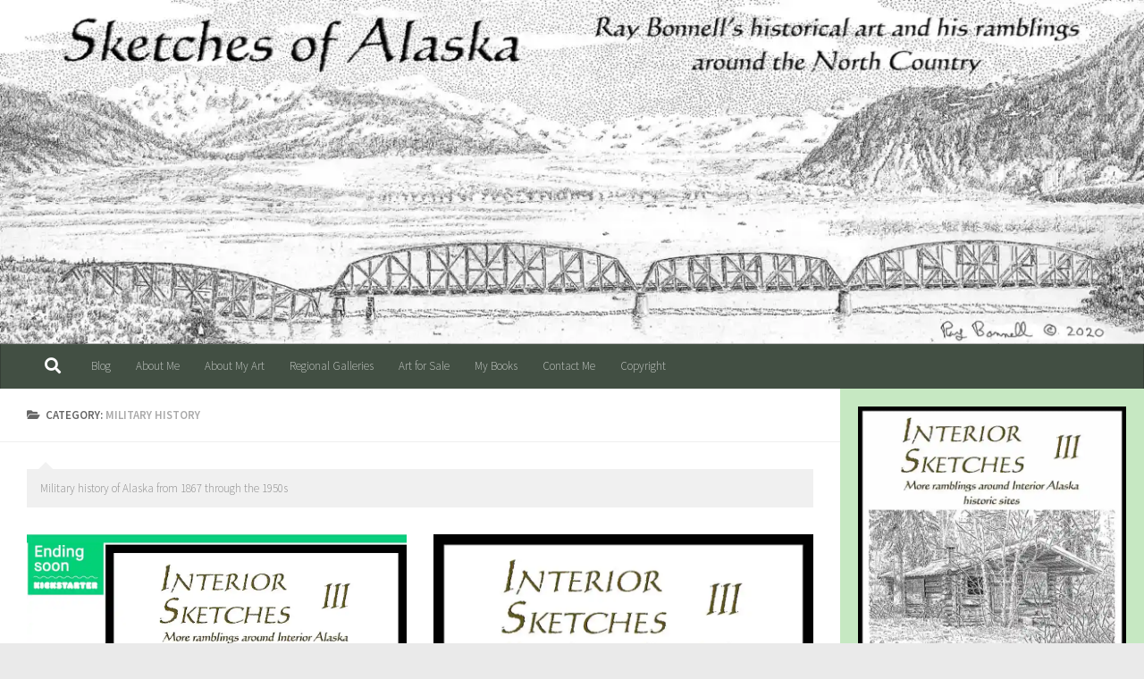

--- FILE ---
content_type: text/html; charset=UTF-8
request_url: https://www.sketchesofalaska.com/category/military-history
body_size: 24962
content:
<!DOCTYPE html>
<html class="no-js" lang="en-US">
<head>
  <meta charset="UTF-8">
  <meta name="viewport" content="width=device-width, initial-scale=1.0">
  <link rel="profile" href="https://gmpg.org/xfn/11" />
  <link rel="pingback" href="https://www.sketchesofalaska.com/xmlrpc.php">

  <meta name='robots' content='index, follow, max-image-preview:large, max-snippet:-1, max-video-preview:-1' />
<script>document.documentElement.className = document.documentElement.className.replace("no-js","js");</script>

	<!-- This site is optimized with the Yoast SEO plugin v26.5 - https://yoast.com/wordpress/plugins/seo/ -->
	<title>Military history Archives - Sketches of Alaska</title>
	<meta name="description" content="Military history of Alaska from 1867 through the 1950s" />
	<link rel="canonical" href="https://www.sketchesofalaska.com/category/military-history" />
	<link rel="next" href="https://www.sketchesofalaska.com/category/military-history/page/2" />
	<meta property="og:locale" content="en_US" />
	<meta property="og:type" content="article" />
	<meta property="og:title" content="Military history Archives - Sketches of Alaska" />
	<meta property="og:description" content="Military history of Alaska from 1867 through the 1950s" />
	<meta property="og:url" content="https://www.sketchesofalaska.com/category/military-history" />
	<meta property="og:site_name" content="Sketches of Alaska" />
	<meta name="twitter:card" content="summary_large_image" />
	<script type="application/ld+json" class="yoast-schema-graph">{"@context":"https://schema.org","@graph":[{"@type":"CollectionPage","@id":"https://www.sketchesofalaska.com/category/military-history","url":"https://www.sketchesofalaska.com/category/military-history","name":"Military history Archives - Sketches of Alaska","isPartOf":{"@id":"https://www.sketchesofalaska.com/#website"},"primaryImageOfPage":{"@id":"https://www.sketchesofalaska.com/category/military-history#primaryimage"},"image":{"@id":"https://www.sketchesofalaska.com/category/military-history#primaryimage"},"thumbnailUrl":"https://i0.wp.com/www.sketchesofalaska.com/wp-content/uploads/2023/03/IS-III-front-cover-for-Kickstarter-4.jpg?fit=1135%2C931&ssl=1","description":"Military history of Alaska from 1867 through the 1950s","breadcrumb":{"@id":"https://www.sketchesofalaska.com/category/military-history#breadcrumb"},"inLanguage":"en-US"},{"@type":"ImageObject","inLanguage":"en-US","@id":"https://www.sketchesofalaska.com/category/military-history#primaryimage","url":"https://i0.wp.com/www.sketchesofalaska.com/wp-content/uploads/2023/03/IS-III-front-cover-for-Kickstarter-4.jpg?fit=1135%2C931&ssl=1","contentUrl":"https://i0.wp.com/www.sketchesofalaska.com/wp-content/uploads/2023/03/IS-III-front-cover-for-Kickstarter-4.jpg?fit=1135%2C931&ssl=1","width":1135,"height":931},{"@type":"BreadcrumbList","@id":"https://www.sketchesofalaska.com/category/military-history#breadcrumb","itemListElement":[{"@type":"ListItem","position":1,"name":"Home","item":"https://www.sketchesofalaska.com/"},{"@type":"ListItem","position":2,"name":"Military history"}]},{"@type":"WebSite","@id":"https://www.sketchesofalaska.com/#website","url":"https://www.sketchesofalaska.com/","name":"Sketches of Alaska","description":"Ray Bonnell&#039;s historical art and ramblings around Alaska historic sites","publisher":{"@id":"https://www.sketchesofalaska.com/#/schema/person/c9248c0d87d0fa2ff7f3a6d825671493"},"potentialAction":[{"@type":"SearchAction","target":{"@type":"EntryPoint","urlTemplate":"https://www.sketchesofalaska.com/?s={search_term_string}"},"query-input":{"@type":"PropertyValueSpecification","valueRequired":true,"valueName":"search_term_string"}}],"inLanguage":"en-US"},{"@type":["Person","Organization"],"@id":"https://www.sketchesofalaska.com/#/schema/person/c9248c0d87d0fa2ff7f3a6d825671493","name":"Ray Bonnell","image":{"@type":"ImageObject","inLanguage":"en-US","@id":"https://www.sketchesofalaska.com/#/schema/person/image/","url":"https://i0.wp.com/www.sketchesofalaska.com/wp-content/uploads/2021/03/cropped-Hope-downtown-for-blog-scaled-1.jpg?fit=2559%2C1023&ssl=1","contentUrl":"https://i0.wp.com/www.sketchesofalaska.com/wp-content/uploads/2021/03/cropped-Hope-downtown-for-blog-scaled-1.jpg?fit=2559%2C1023&ssl=1","width":2559,"height":1023,"caption":"Ray Bonnell"},"logo":{"@id":"https://www.sketchesofalaska.com/#/schema/person/image/"}}]}</script>
	<!-- / Yoast SEO plugin. -->


<link rel='dns-prefetch' href='//www.sketchesofalaska.com' />
<link rel='dns-prefetch' href='//stats.wp.com' />
<link rel='dns-prefetch' href='//widgets.wp.com' />
<link rel='dns-prefetch' href='//s0.wp.com' />
<link rel='dns-prefetch' href='//0.gravatar.com' />
<link rel='dns-prefetch' href='//1.gravatar.com' />
<link rel='dns-prefetch' href='//2.gravatar.com' />
<link rel='preconnect' href='//i0.wp.com' />
<link rel='preconnect' href='//c0.wp.com' />
<link rel="alternate" type="application/rss+xml" title="Sketches of Alaska &raquo; Feed" href="https://www.sketchesofalaska.com/feed" />
<link rel="alternate" type="application/rss+xml" title="Sketches of Alaska &raquo; Comments Feed" href="https://www.sketchesofalaska.com/comments/feed" />
<link id="hu-user-gfont" href="//fonts.googleapis.com/css?family=Source+Sans+Pro:400,300italic,300,400italic,600&subset=latin,latin-ext" rel="stylesheet" type="text/css"><link rel="alternate" type="application/rss+xml" title="Sketches of Alaska &raquo; Military history Category Feed" href="https://www.sketchesofalaska.com/category/military-history/feed" />
		<!-- This site uses the Google Analytics by MonsterInsights plugin v9.10.1 - Using Analytics tracking - https://www.monsterinsights.com/ -->
							<script src="//www.googletagmanager.com/gtag/js?id=G-9YCNMMH03W"  data-cfasync="false" data-wpfc-render="false" type="text/javascript" async></script>
			<script data-cfasync="false" data-wpfc-render="false" type="text/javascript">
				var mi_version = '9.10.1';
				var mi_track_user = true;
				var mi_no_track_reason = '';
								var MonsterInsightsDefaultLocations = {"page_location":"https:\/\/www.sketchesofalaska.com\/category\/military-history\/"};
								if ( typeof MonsterInsightsPrivacyGuardFilter === 'function' ) {
					var MonsterInsightsLocations = (typeof MonsterInsightsExcludeQuery === 'object') ? MonsterInsightsPrivacyGuardFilter( MonsterInsightsExcludeQuery ) : MonsterInsightsPrivacyGuardFilter( MonsterInsightsDefaultLocations );
				} else {
					var MonsterInsightsLocations = (typeof MonsterInsightsExcludeQuery === 'object') ? MonsterInsightsExcludeQuery : MonsterInsightsDefaultLocations;
				}

								var disableStrs = [
										'ga-disable-G-9YCNMMH03W',
									];

				/* Function to detect opted out users */
				function __gtagTrackerIsOptedOut() {
					for (var index = 0; index < disableStrs.length; index++) {
						if (document.cookie.indexOf(disableStrs[index] + '=true') > -1) {
							return true;
						}
					}

					return false;
				}

				/* Disable tracking if the opt-out cookie exists. */
				if (__gtagTrackerIsOptedOut()) {
					for (var index = 0; index < disableStrs.length; index++) {
						window[disableStrs[index]] = true;
					}
				}

				/* Opt-out function */
				function __gtagTrackerOptout() {
					for (var index = 0; index < disableStrs.length; index++) {
						document.cookie = disableStrs[index] + '=true; expires=Thu, 31 Dec 2099 23:59:59 UTC; path=/';
						window[disableStrs[index]] = true;
					}
				}

				if ('undefined' === typeof gaOptout) {
					function gaOptout() {
						__gtagTrackerOptout();
					}
				}
								window.dataLayer = window.dataLayer || [];

				window.MonsterInsightsDualTracker = {
					helpers: {},
					trackers: {},
				};
				if (mi_track_user) {
					function __gtagDataLayer() {
						dataLayer.push(arguments);
					}

					function __gtagTracker(type, name, parameters) {
						if (!parameters) {
							parameters = {};
						}

						if (parameters.send_to) {
							__gtagDataLayer.apply(null, arguments);
							return;
						}

						if (type === 'event') {
														parameters.send_to = monsterinsights_frontend.v4_id;
							var hookName = name;
							if (typeof parameters['event_category'] !== 'undefined') {
								hookName = parameters['event_category'] + ':' + name;
							}

							if (typeof MonsterInsightsDualTracker.trackers[hookName] !== 'undefined') {
								MonsterInsightsDualTracker.trackers[hookName](parameters);
							} else {
								__gtagDataLayer('event', name, parameters);
							}
							
						} else {
							__gtagDataLayer.apply(null, arguments);
						}
					}

					__gtagTracker('js', new Date());
					__gtagTracker('set', {
						'developer_id.dZGIzZG': true,
											});
					if ( MonsterInsightsLocations.page_location ) {
						__gtagTracker('set', MonsterInsightsLocations);
					}
										__gtagTracker('config', 'G-9YCNMMH03W', {"forceSSL":"true","link_attribution":"true"} );
										window.gtag = __gtagTracker;										(function () {
						/* https://developers.google.com/analytics/devguides/collection/analyticsjs/ */
						/* ga and __gaTracker compatibility shim. */
						var noopfn = function () {
							return null;
						};
						var newtracker = function () {
							return new Tracker();
						};
						var Tracker = function () {
							return null;
						};
						var p = Tracker.prototype;
						p.get = noopfn;
						p.set = noopfn;
						p.send = function () {
							var args = Array.prototype.slice.call(arguments);
							args.unshift('send');
							__gaTracker.apply(null, args);
						};
						var __gaTracker = function () {
							var len = arguments.length;
							if (len === 0) {
								return;
							}
							var f = arguments[len - 1];
							if (typeof f !== 'object' || f === null || typeof f.hitCallback !== 'function') {
								if ('send' === arguments[0]) {
									var hitConverted, hitObject = false, action;
									if ('event' === arguments[1]) {
										if ('undefined' !== typeof arguments[3]) {
											hitObject = {
												'eventAction': arguments[3],
												'eventCategory': arguments[2],
												'eventLabel': arguments[4],
												'value': arguments[5] ? arguments[5] : 1,
											}
										}
									}
									if ('pageview' === arguments[1]) {
										if ('undefined' !== typeof arguments[2]) {
											hitObject = {
												'eventAction': 'page_view',
												'page_path': arguments[2],
											}
										}
									}
									if (typeof arguments[2] === 'object') {
										hitObject = arguments[2];
									}
									if (typeof arguments[5] === 'object') {
										Object.assign(hitObject, arguments[5]);
									}
									if ('undefined' !== typeof arguments[1].hitType) {
										hitObject = arguments[1];
										if ('pageview' === hitObject.hitType) {
											hitObject.eventAction = 'page_view';
										}
									}
									if (hitObject) {
										action = 'timing' === arguments[1].hitType ? 'timing_complete' : hitObject.eventAction;
										hitConverted = mapArgs(hitObject);
										__gtagTracker('event', action, hitConverted);
									}
								}
								return;
							}

							function mapArgs(args) {
								var arg, hit = {};
								var gaMap = {
									'eventCategory': 'event_category',
									'eventAction': 'event_action',
									'eventLabel': 'event_label',
									'eventValue': 'event_value',
									'nonInteraction': 'non_interaction',
									'timingCategory': 'event_category',
									'timingVar': 'name',
									'timingValue': 'value',
									'timingLabel': 'event_label',
									'page': 'page_path',
									'location': 'page_location',
									'title': 'page_title',
									'referrer' : 'page_referrer',
								};
								for (arg in args) {
																		if (!(!args.hasOwnProperty(arg) || !gaMap.hasOwnProperty(arg))) {
										hit[gaMap[arg]] = args[arg];
									} else {
										hit[arg] = args[arg];
									}
								}
								return hit;
							}

							try {
								f.hitCallback();
							} catch (ex) {
							}
						};
						__gaTracker.create = newtracker;
						__gaTracker.getByName = newtracker;
						__gaTracker.getAll = function () {
							return [];
						};
						__gaTracker.remove = noopfn;
						__gaTracker.loaded = true;
						window['__gaTracker'] = __gaTracker;
					})();
									} else {
										console.log("");
					(function () {
						function __gtagTracker() {
							return null;
						}

						window['__gtagTracker'] = __gtagTracker;
						window['gtag'] = __gtagTracker;
					})();
									}
			</script>
							<!-- / Google Analytics by MonsterInsights -->
		<style id='wp-img-auto-sizes-contain-inline-css' type='text/css'>
img:is([sizes=auto i],[sizes^="auto," i]){contain-intrinsic-size:3000px 1500px}
/*# sourceURL=wp-img-auto-sizes-contain-inline-css */
</style>
<link rel='stylesheet' id='dashicons-css' href='https://c0.wp.com/c/6.9/wp-includes/css/dashicons.min.css' type='text/css' media='all' />
<link rel='stylesheet' id='post-views-counter-frontend-css' href='https://www.sketchesofalaska.com/wp-content/plugins/post-views-counter/css/frontend.min.css?ver=1.6.0' type='text/css' media='all' />
<style id='wp-emoji-styles-inline-css' type='text/css'>

	img.wp-smiley, img.emoji {
		display: inline !important;
		border: none !important;
		box-shadow: none !important;
		height: 1em !important;
		width: 1em !important;
		margin: 0 0.07em !important;
		vertical-align: -0.1em !important;
		background: none !important;
		padding: 0 !important;
	}
/*# sourceURL=wp-emoji-styles-inline-css */
</style>
<style id='wp-block-library-inline-css' type='text/css'>
:root{--wp-block-synced-color:#7a00df;--wp-block-synced-color--rgb:122,0,223;--wp-bound-block-color:var(--wp-block-synced-color);--wp-editor-canvas-background:#ddd;--wp-admin-theme-color:#007cba;--wp-admin-theme-color--rgb:0,124,186;--wp-admin-theme-color-darker-10:#006ba1;--wp-admin-theme-color-darker-10--rgb:0,107,160.5;--wp-admin-theme-color-darker-20:#005a87;--wp-admin-theme-color-darker-20--rgb:0,90,135;--wp-admin-border-width-focus:2px}@media (min-resolution:192dpi){:root{--wp-admin-border-width-focus:1.5px}}.wp-element-button{cursor:pointer}:root .has-very-light-gray-background-color{background-color:#eee}:root .has-very-dark-gray-background-color{background-color:#313131}:root .has-very-light-gray-color{color:#eee}:root .has-very-dark-gray-color{color:#313131}:root .has-vivid-green-cyan-to-vivid-cyan-blue-gradient-background{background:linear-gradient(135deg,#00d084,#0693e3)}:root .has-purple-crush-gradient-background{background:linear-gradient(135deg,#34e2e4,#4721fb 50%,#ab1dfe)}:root .has-hazy-dawn-gradient-background{background:linear-gradient(135deg,#faaca8,#dad0ec)}:root .has-subdued-olive-gradient-background{background:linear-gradient(135deg,#fafae1,#67a671)}:root .has-atomic-cream-gradient-background{background:linear-gradient(135deg,#fdd79a,#004a59)}:root .has-nightshade-gradient-background{background:linear-gradient(135deg,#330968,#31cdcf)}:root .has-midnight-gradient-background{background:linear-gradient(135deg,#020381,#2874fc)}:root{--wp--preset--font-size--normal:16px;--wp--preset--font-size--huge:42px}.has-regular-font-size{font-size:1em}.has-larger-font-size{font-size:2.625em}.has-normal-font-size{font-size:var(--wp--preset--font-size--normal)}.has-huge-font-size{font-size:var(--wp--preset--font-size--huge)}.has-text-align-center{text-align:center}.has-text-align-left{text-align:left}.has-text-align-right{text-align:right}.has-fit-text{white-space:nowrap!important}#end-resizable-editor-section{display:none}.aligncenter{clear:both}.items-justified-left{justify-content:flex-start}.items-justified-center{justify-content:center}.items-justified-right{justify-content:flex-end}.items-justified-space-between{justify-content:space-between}.screen-reader-text{border:0;clip-path:inset(50%);height:1px;margin:-1px;overflow:hidden;padding:0;position:absolute;width:1px;word-wrap:normal!important}.screen-reader-text:focus{background-color:#ddd;clip-path:none;color:#444;display:block;font-size:1em;height:auto;left:5px;line-height:normal;padding:15px 23px 14px;text-decoration:none;top:5px;width:auto;z-index:100000}html :where(.has-border-color){border-style:solid}html :where([style*=border-top-color]){border-top-style:solid}html :where([style*=border-right-color]){border-right-style:solid}html :where([style*=border-bottom-color]){border-bottom-style:solid}html :where([style*=border-left-color]){border-left-style:solid}html :where([style*=border-width]){border-style:solid}html :where([style*=border-top-width]){border-top-style:solid}html :where([style*=border-right-width]){border-right-style:solid}html :where([style*=border-bottom-width]){border-bottom-style:solid}html :where([style*=border-left-width]){border-left-style:solid}html :where(img[class*=wp-image-]){height:auto;max-width:100%}:where(figure){margin:0 0 1em}html :where(.is-position-sticky){--wp-admin--admin-bar--position-offset:var(--wp-admin--admin-bar--height,0px)}@media screen and (max-width:600px){html :where(.is-position-sticky){--wp-admin--admin-bar--position-offset:0px}}

/*# sourceURL=wp-block-library-inline-css */
</style><style id='wp-block-image-inline-css' type='text/css'>
.wp-block-image>a,.wp-block-image>figure>a{display:inline-block}.wp-block-image img{box-sizing:border-box;height:auto;max-width:100%;vertical-align:bottom}@media not (prefers-reduced-motion){.wp-block-image img.hide{visibility:hidden}.wp-block-image img.show{animation:show-content-image .4s}}.wp-block-image[style*=border-radius] img,.wp-block-image[style*=border-radius]>a{border-radius:inherit}.wp-block-image.has-custom-border img{box-sizing:border-box}.wp-block-image.aligncenter{text-align:center}.wp-block-image.alignfull>a,.wp-block-image.alignwide>a{width:100%}.wp-block-image.alignfull img,.wp-block-image.alignwide img{height:auto;width:100%}.wp-block-image .aligncenter,.wp-block-image .alignleft,.wp-block-image .alignright,.wp-block-image.aligncenter,.wp-block-image.alignleft,.wp-block-image.alignright{display:table}.wp-block-image .aligncenter>figcaption,.wp-block-image .alignleft>figcaption,.wp-block-image .alignright>figcaption,.wp-block-image.aligncenter>figcaption,.wp-block-image.alignleft>figcaption,.wp-block-image.alignright>figcaption{caption-side:bottom;display:table-caption}.wp-block-image .alignleft{float:left;margin:.5em 1em .5em 0}.wp-block-image .alignright{float:right;margin:.5em 0 .5em 1em}.wp-block-image .aligncenter{margin-left:auto;margin-right:auto}.wp-block-image :where(figcaption){margin-bottom:1em;margin-top:.5em}.wp-block-image.is-style-circle-mask img{border-radius:9999px}@supports ((-webkit-mask-image:none) or (mask-image:none)) or (-webkit-mask-image:none){.wp-block-image.is-style-circle-mask img{border-radius:0;-webkit-mask-image:url('data:image/svg+xml;utf8,<svg viewBox="0 0 100 100" xmlns="http://www.w3.org/2000/svg"><circle cx="50" cy="50" r="50"/></svg>');mask-image:url('data:image/svg+xml;utf8,<svg viewBox="0 0 100 100" xmlns="http://www.w3.org/2000/svg"><circle cx="50" cy="50" r="50"/></svg>');mask-mode:alpha;-webkit-mask-position:center;mask-position:center;-webkit-mask-repeat:no-repeat;mask-repeat:no-repeat;-webkit-mask-size:contain;mask-size:contain}}:root :where(.wp-block-image.is-style-rounded img,.wp-block-image .is-style-rounded img){border-radius:9999px}.wp-block-image figure{margin:0}.wp-lightbox-container{display:flex;flex-direction:column;position:relative}.wp-lightbox-container img{cursor:zoom-in}.wp-lightbox-container img:hover+button{opacity:1}.wp-lightbox-container button{align-items:center;backdrop-filter:blur(16px) saturate(180%);background-color:#5a5a5a40;border:none;border-radius:4px;cursor:zoom-in;display:flex;height:20px;justify-content:center;opacity:0;padding:0;position:absolute;right:16px;text-align:center;top:16px;width:20px;z-index:100}@media not (prefers-reduced-motion){.wp-lightbox-container button{transition:opacity .2s ease}}.wp-lightbox-container button:focus-visible{outline:3px auto #5a5a5a40;outline:3px auto -webkit-focus-ring-color;outline-offset:3px}.wp-lightbox-container button:hover{cursor:pointer;opacity:1}.wp-lightbox-container button:focus{opacity:1}.wp-lightbox-container button:focus,.wp-lightbox-container button:hover,.wp-lightbox-container button:not(:hover):not(:active):not(.has-background){background-color:#5a5a5a40;border:none}.wp-lightbox-overlay{box-sizing:border-box;cursor:zoom-out;height:100vh;left:0;overflow:hidden;position:fixed;top:0;visibility:hidden;width:100%;z-index:100000}.wp-lightbox-overlay .close-button{align-items:center;cursor:pointer;display:flex;justify-content:center;min-height:40px;min-width:40px;padding:0;position:absolute;right:calc(env(safe-area-inset-right) + 16px);top:calc(env(safe-area-inset-top) + 16px);z-index:5000000}.wp-lightbox-overlay .close-button:focus,.wp-lightbox-overlay .close-button:hover,.wp-lightbox-overlay .close-button:not(:hover):not(:active):not(.has-background){background:none;border:none}.wp-lightbox-overlay .lightbox-image-container{height:var(--wp--lightbox-container-height);left:50%;overflow:hidden;position:absolute;top:50%;transform:translate(-50%,-50%);transform-origin:top left;width:var(--wp--lightbox-container-width);z-index:9999999999}.wp-lightbox-overlay .wp-block-image{align-items:center;box-sizing:border-box;display:flex;height:100%;justify-content:center;margin:0;position:relative;transform-origin:0 0;width:100%;z-index:3000000}.wp-lightbox-overlay .wp-block-image img{height:var(--wp--lightbox-image-height);min-height:var(--wp--lightbox-image-height);min-width:var(--wp--lightbox-image-width);width:var(--wp--lightbox-image-width)}.wp-lightbox-overlay .wp-block-image figcaption{display:none}.wp-lightbox-overlay button{background:none;border:none}.wp-lightbox-overlay .scrim{background-color:#fff;height:100%;opacity:.9;position:absolute;width:100%;z-index:2000000}.wp-lightbox-overlay.active{visibility:visible}@media not (prefers-reduced-motion){.wp-lightbox-overlay.active{animation:turn-on-visibility .25s both}.wp-lightbox-overlay.active img{animation:turn-on-visibility .35s both}.wp-lightbox-overlay.show-closing-animation:not(.active){animation:turn-off-visibility .35s both}.wp-lightbox-overlay.show-closing-animation:not(.active) img{animation:turn-off-visibility .25s both}.wp-lightbox-overlay.zoom.active{animation:none;opacity:1;visibility:visible}.wp-lightbox-overlay.zoom.active .lightbox-image-container{animation:lightbox-zoom-in .4s}.wp-lightbox-overlay.zoom.active .lightbox-image-container img{animation:none}.wp-lightbox-overlay.zoom.active .scrim{animation:turn-on-visibility .4s forwards}.wp-lightbox-overlay.zoom.show-closing-animation:not(.active){animation:none}.wp-lightbox-overlay.zoom.show-closing-animation:not(.active) .lightbox-image-container{animation:lightbox-zoom-out .4s}.wp-lightbox-overlay.zoom.show-closing-animation:not(.active) .lightbox-image-container img{animation:none}.wp-lightbox-overlay.zoom.show-closing-animation:not(.active) .scrim{animation:turn-off-visibility .4s forwards}}@keyframes show-content-image{0%{visibility:hidden}99%{visibility:hidden}to{visibility:visible}}@keyframes turn-on-visibility{0%{opacity:0}to{opacity:1}}@keyframes turn-off-visibility{0%{opacity:1;visibility:visible}99%{opacity:0;visibility:visible}to{opacity:0;visibility:hidden}}@keyframes lightbox-zoom-in{0%{transform:translate(calc((-100vw + var(--wp--lightbox-scrollbar-width))/2 + var(--wp--lightbox-initial-left-position)),calc(-50vh + var(--wp--lightbox-initial-top-position))) scale(var(--wp--lightbox-scale))}to{transform:translate(-50%,-50%) scale(1)}}@keyframes lightbox-zoom-out{0%{transform:translate(-50%,-50%) scale(1);visibility:visible}99%{visibility:visible}to{transform:translate(calc((-100vw + var(--wp--lightbox-scrollbar-width))/2 + var(--wp--lightbox-initial-left-position)),calc(-50vh + var(--wp--lightbox-initial-top-position))) scale(var(--wp--lightbox-scale));visibility:hidden}}
/*# sourceURL=https://c0.wp.com/c/6.9/wp-includes/blocks/image/style.min.css */
</style>
<style id='wp-block-list-inline-css' type='text/css'>
ol,ul{box-sizing:border-box}:root :where(.wp-block-list.has-background){padding:1.25em 2.375em}
/*# sourceURL=https://c0.wp.com/c/6.9/wp-includes/blocks/list/style.min.css */
</style>
<style id='global-styles-inline-css' type='text/css'>
:root{--wp--preset--aspect-ratio--square: 1;--wp--preset--aspect-ratio--4-3: 4/3;--wp--preset--aspect-ratio--3-4: 3/4;--wp--preset--aspect-ratio--3-2: 3/2;--wp--preset--aspect-ratio--2-3: 2/3;--wp--preset--aspect-ratio--16-9: 16/9;--wp--preset--aspect-ratio--9-16: 9/16;--wp--preset--color--black: #000000;--wp--preset--color--cyan-bluish-gray: #abb8c3;--wp--preset--color--white: #ffffff;--wp--preset--color--pale-pink: #f78da7;--wp--preset--color--vivid-red: #cf2e2e;--wp--preset--color--luminous-vivid-orange: #ff6900;--wp--preset--color--luminous-vivid-amber: #fcb900;--wp--preset--color--light-green-cyan: #7bdcb5;--wp--preset--color--vivid-green-cyan: #00d084;--wp--preset--color--pale-cyan-blue: #8ed1fc;--wp--preset--color--vivid-cyan-blue: #0693e3;--wp--preset--color--vivid-purple: #9b51e0;--wp--preset--gradient--vivid-cyan-blue-to-vivid-purple: linear-gradient(135deg,rgb(6,147,227) 0%,rgb(155,81,224) 100%);--wp--preset--gradient--light-green-cyan-to-vivid-green-cyan: linear-gradient(135deg,rgb(122,220,180) 0%,rgb(0,208,130) 100%);--wp--preset--gradient--luminous-vivid-amber-to-luminous-vivid-orange: linear-gradient(135deg,rgb(252,185,0) 0%,rgb(255,105,0) 100%);--wp--preset--gradient--luminous-vivid-orange-to-vivid-red: linear-gradient(135deg,rgb(255,105,0) 0%,rgb(207,46,46) 100%);--wp--preset--gradient--very-light-gray-to-cyan-bluish-gray: linear-gradient(135deg,rgb(238,238,238) 0%,rgb(169,184,195) 100%);--wp--preset--gradient--cool-to-warm-spectrum: linear-gradient(135deg,rgb(74,234,220) 0%,rgb(151,120,209) 20%,rgb(207,42,186) 40%,rgb(238,44,130) 60%,rgb(251,105,98) 80%,rgb(254,248,76) 100%);--wp--preset--gradient--blush-light-purple: linear-gradient(135deg,rgb(255,206,236) 0%,rgb(152,150,240) 100%);--wp--preset--gradient--blush-bordeaux: linear-gradient(135deg,rgb(254,205,165) 0%,rgb(254,45,45) 50%,rgb(107,0,62) 100%);--wp--preset--gradient--luminous-dusk: linear-gradient(135deg,rgb(255,203,112) 0%,rgb(199,81,192) 50%,rgb(65,88,208) 100%);--wp--preset--gradient--pale-ocean: linear-gradient(135deg,rgb(255,245,203) 0%,rgb(182,227,212) 50%,rgb(51,167,181) 100%);--wp--preset--gradient--electric-grass: linear-gradient(135deg,rgb(202,248,128) 0%,rgb(113,206,126) 100%);--wp--preset--gradient--midnight: linear-gradient(135deg,rgb(2,3,129) 0%,rgb(40,116,252) 100%);--wp--preset--font-size--small: 13px;--wp--preset--font-size--medium: 20px;--wp--preset--font-size--large: 36px;--wp--preset--font-size--x-large: 42px;--wp--preset--spacing--20: 0.44rem;--wp--preset--spacing--30: 0.67rem;--wp--preset--spacing--40: 1rem;--wp--preset--spacing--50: 1.5rem;--wp--preset--spacing--60: 2.25rem;--wp--preset--spacing--70: 3.38rem;--wp--preset--spacing--80: 5.06rem;--wp--preset--shadow--natural: 6px 6px 9px rgba(0, 0, 0, 0.2);--wp--preset--shadow--deep: 12px 12px 50px rgba(0, 0, 0, 0.4);--wp--preset--shadow--sharp: 6px 6px 0px rgba(0, 0, 0, 0.2);--wp--preset--shadow--outlined: 6px 6px 0px -3px rgb(255, 255, 255), 6px 6px rgb(0, 0, 0);--wp--preset--shadow--crisp: 6px 6px 0px rgb(0, 0, 0);}:where(.is-layout-flex){gap: 0.5em;}:where(.is-layout-grid){gap: 0.5em;}body .is-layout-flex{display: flex;}.is-layout-flex{flex-wrap: wrap;align-items: center;}.is-layout-flex > :is(*, div){margin: 0;}body .is-layout-grid{display: grid;}.is-layout-grid > :is(*, div){margin: 0;}:where(.wp-block-columns.is-layout-flex){gap: 2em;}:where(.wp-block-columns.is-layout-grid){gap: 2em;}:where(.wp-block-post-template.is-layout-flex){gap: 1.25em;}:where(.wp-block-post-template.is-layout-grid){gap: 1.25em;}.has-black-color{color: var(--wp--preset--color--black) !important;}.has-cyan-bluish-gray-color{color: var(--wp--preset--color--cyan-bluish-gray) !important;}.has-white-color{color: var(--wp--preset--color--white) !important;}.has-pale-pink-color{color: var(--wp--preset--color--pale-pink) !important;}.has-vivid-red-color{color: var(--wp--preset--color--vivid-red) !important;}.has-luminous-vivid-orange-color{color: var(--wp--preset--color--luminous-vivid-orange) !important;}.has-luminous-vivid-amber-color{color: var(--wp--preset--color--luminous-vivid-amber) !important;}.has-light-green-cyan-color{color: var(--wp--preset--color--light-green-cyan) !important;}.has-vivid-green-cyan-color{color: var(--wp--preset--color--vivid-green-cyan) !important;}.has-pale-cyan-blue-color{color: var(--wp--preset--color--pale-cyan-blue) !important;}.has-vivid-cyan-blue-color{color: var(--wp--preset--color--vivid-cyan-blue) !important;}.has-vivid-purple-color{color: var(--wp--preset--color--vivid-purple) !important;}.has-black-background-color{background-color: var(--wp--preset--color--black) !important;}.has-cyan-bluish-gray-background-color{background-color: var(--wp--preset--color--cyan-bluish-gray) !important;}.has-white-background-color{background-color: var(--wp--preset--color--white) !important;}.has-pale-pink-background-color{background-color: var(--wp--preset--color--pale-pink) !important;}.has-vivid-red-background-color{background-color: var(--wp--preset--color--vivid-red) !important;}.has-luminous-vivid-orange-background-color{background-color: var(--wp--preset--color--luminous-vivid-orange) !important;}.has-luminous-vivid-amber-background-color{background-color: var(--wp--preset--color--luminous-vivid-amber) !important;}.has-light-green-cyan-background-color{background-color: var(--wp--preset--color--light-green-cyan) !important;}.has-vivid-green-cyan-background-color{background-color: var(--wp--preset--color--vivid-green-cyan) !important;}.has-pale-cyan-blue-background-color{background-color: var(--wp--preset--color--pale-cyan-blue) !important;}.has-vivid-cyan-blue-background-color{background-color: var(--wp--preset--color--vivid-cyan-blue) !important;}.has-vivid-purple-background-color{background-color: var(--wp--preset--color--vivid-purple) !important;}.has-black-border-color{border-color: var(--wp--preset--color--black) !important;}.has-cyan-bluish-gray-border-color{border-color: var(--wp--preset--color--cyan-bluish-gray) !important;}.has-white-border-color{border-color: var(--wp--preset--color--white) !important;}.has-pale-pink-border-color{border-color: var(--wp--preset--color--pale-pink) !important;}.has-vivid-red-border-color{border-color: var(--wp--preset--color--vivid-red) !important;}.has-luminous-vivid-orange-border-color{border-color: var(--wp--preset--color--luminous-vivid-orange) !important;}.has-luminous-vivid-amber-border-color{border-color: var(--wp--preset--color--luminous-vivid-amber) !important;}.has-light-green-cyan-border-color{border-color: var(--wp--preset--color--light-green-cyan) !important;}.has-vivid-green-cyan-border-color{border-color: var(--wp--preset--color--vivid-green-cyan) !important;}.has-pale-cyan-blue-border-color{border-color: var(--wp--preset--color--pale-cyan-blue) !important;}.has-vivid-cyan-blue-border-color{border-color: var(--wp--preset--color--vivid-cyan-blue) !important;}.has-vivid-purple-border-color{border-color: var(--wp--preset--color--vivid-purple) !important;}.has-vivid-cyan-blue-to-vivid-purple-gradient-background{background: var(--wp--preset--gradient--vivid-cyan-blue-to-vivid-purple) !important;}.has-light-green-cyan-to-vivid-green-cyan-gradient-background{background: var(--wp--preset--gradient--light-green-cyan-to-vivid-green-cyan) !important;}.has-luminous-vivid-amber-to-luminous-vivid-orange-gradient-background{background: var(--wp--preset--gradient--luminous-vivid-amber-to-luminous-vivid-orange) !important;}.has-luminous-vivid-orange-to-vivid-red-gradient-background{background: var(--wp--preset--gradient--luminous-vivid-orange-to-vivid-red) !important;}.has-very-light-gray-to-cyan-bluish-gray-gradient-background{background: var(--wp--preset--gradient--very-light-gray-to-cyan-bluish-gray) !important;}.has-cool-to-warm-spectrum-gradient-background{background: var(--wp--preset--gradient--cool-to-warm-spectrum) !important;}.has-blush-light-purple-gradient-background{background: var(--wp--preset--gradient--blush-light-purple) !important;}.has-blush-bordeaux-gradient-background{background: var(--wp--preset--gradient--blush-bordeaux) !important;}.has-luminous-dusk-gradient-background{background: var(--wp--preset--gradient--luminous-dusk) !important;}.has-pale-ocean-gradient-background{background: var(--wp--preset--gradient--pale-ocean) !important;}.has-electric-grass-gradient-background{background: var(--wp--preset--gradient--electric-grass) !important;}.has-midnight-gradient-background{background: var(--wp--preset--gradient--midnight) !important;}.has-small-font-size{font-size: var(--wp--preset--font-size--small) !important;}.has-medium-font-size{font-size: var(--wp--preset--font-size--medium) !important;}.has-large-font-size{font-size: var(--wp--preset--font-size--large) !important;}.has-x-large-font-size{font-size: var(--wp--preset--font-size--x-large) !important;}
/*# sourceURL=global-styles-inline-css */
</style>

<style id='classic-theme-styles-inline-css' type='text/css'>
/*! This file is auto-generated */
.wp-block-button__link{color:#fff;background-color:#32373c;border-radius:9999px;box-shadow:none;text-decoration:none;padding:calc(.667em + 2px) calc(1.333em + 2px);font-size:1.125em}.wp-block-file__button{background:#32373c;color:#fff;text-decoration:none}
/*# sourceURL=/wp-includes/css/classic-themes.min.css */
</style>
<link rel='stylesheet' id='hueman-main-style-css' href='https://www.sketchesofalaska.com/wp-content/themes/hueman/assets/front/css/main.min.css?ver=3.7.6' type='text/css' media='all' />
<style id='hueman-main-style-inline-css' type='text/css'>
body { font-family:'Source Sans Pro', Arial, sans-serif;font-size:0.81rem }@media only screen and (min-width: 720px) {
        .nav > li { font-size:0.81rem; }
      }.sidebar .widget { padding-left: 20px; padding-right: 20px; padding-top: 20px; }::selection { background-color: #c1b76a; }
::-moz-selection { background-color: #c1b76a; }a,a>span.hu-external::after,.themeform label .required,#flexslider-featured .flex-direction-nav .flex-next:hover,#flexslider-featured .flex-direction-nav .flex-prev:hover,.post-hover:hover .post-title a,.post-title a:hover,.sidebar.s1 .post-nav li a:hover i,.content .post-nav li a:hover i,.post-related a:hover,.sidebar.s1 .widget_rss ul li a,#footer .widget_rss ul li a,.sidebar.s1 .widget_calendar a,#footer .widget_calendar a,.sidebar.s1 .alx-tab .tab-item-category a,.sidebar.s1 .alx-posts .post-item-category a,.sidebar.s1 .alx-tab li:hover .tab-item-title a,.sidebar.s1 .alx-tab li:hover .tab-item-comment a,.sidebar.s1 .alx-posts li:hover .post-item-title a,#footer .alx-tab .tab-item-category a,#footer .alx-posts .post-item-category a,#footer .alx-tab li:hover .tab-item-title a,#footer .alx-tab li:hover .tab-item-comment a,#footer .alx-posts li:hover .post-item-title a,.comment-tabs li.active a,.comment-awaiting-moderation,.child-menu a:hover,.child-menu .current_page_item > a,.wp-pagenavi a{ color: #c1b76a; }input[type="submit"],.themeform button[type="submit"],.sidebar.s1 .sidebar-top,.sidebar.s1 .sidebar-toggle,#flexslider-featured .flex-control-nav li a.flex-active,.post-tags a:hover,.sidebar.s1 .widget_calendar caption,#footer .widget_calendar caption,.author-bio .bio-avatar:after,.commentlist li.bypostauthor > .comment-body:after,.commentlist li.comment-author-admin > .comment-body:after{ background-color: #c1b76a; }.post-format .format-container { border-color: #c1b76a; }.sidebar.s1 .alx-tabs-nav li.active a,#footer .alx-tabs-nav li.active a,.comment-tabs li.active a,.wp-pagenavi a:hover,.wp-pagenavi a:active,.wp-pagenavi span.current{ border-bottom-color: #c1b76a!important; }.sidebar.s2 .post-nav li a:hover i,
.sidebar.s2 .widget_rss ul li a,
.sidebar.s2 .widget_calendar a,
.sidebar.s2 .alx-tab .tab-item-category a,
.sidebar.s2 .alx-posts .post-item-category a,
.sidebar.s2 .alx-tab li:hover .tab-item-title a,
.sidebar.s2 .alx-tab li:hover .tab-item-comment a,
.sidebar.s2 .alx-posts li:hover .post-item-title a { color: #9da32a; }
.sidebar.s2 .sidebar-top,.sidebar.s2 .sidebar-toggle,.post-comments,.jp-play-bar,.jp-volume-bar-value,.sidebar.s2 .widget_calendar caption{ background-color: #9da32a; }.sidebar.s2 .alx-tabs-nav li.active a { border-bottom-color: #9da32a; }
.post-comments::before { border-right-color: #9da32a; }
      .search-expand,
              #nav-topbar.nav-container { background-color: #4a5347!important}@media only screen and (min-width: 720px) {
                #nav-topbar .nav ul { background-color: #4a5347!important; }
              }.is-scrolled #header .nav-container.desktop-sticky,
              .is-scrolled #header .search-expand { background-color: #4a5347!important; background-color: rgba(74,83,71,0.90)!important }.is-scrolled .topbar-transparent #nav-topbar.desktop-sticky .nav ul { background-color: #4a5347!important; background-color: rgba(74,83,71,0.95)!important }#header { background-color: #424f43; }
@media only screen and (min-width: 720px) {
  #nav-header .nav ul { background-color: #424f43; }
}
        #header #nav-mobile { background-color: #33363b!important; }.is-scrolled #header #nav-mobile { background-color: #33363b!important; background-color: rgba(51,54,59,0.90)!important }#nav-header.nav-container, #main-header-search .search-expand { background-color: #424f43; }
@media only screen and (min-width: 720px) {
  #nav-header .nav ul { background-color: #424f43; }
}
        #footer-bottom { background-color: #4a5347; }.sidebar.expanding, .sidebar.collapsing, .sidebar .sidebar-content, .sidebar .sidebar-toggle, .container-inner > .main::before,.container-inner > .main::after { background-color: #c6e8c2; }@media only screen and (min-width: 480px) and (max-width: 1200px) { .s2.expanded { background-color: #c6e8c2; } }@media only screen and (min-width: 480px) and (max-width: 960px) { .s1.expanded { background-color: #c6e8c2; } }
/*# sourceURL=hueman-main-style-inline-css */
</style>
<link rel='stylesheet' id='hueman-font-awesome-css' href='https://www.sketchesofalaska.com/wp-content/themes/hueman/assets/front/css/font-awesome.min.css?ver=3.7.6' type='text/css' media='all' />
<link rel='stylesheet' id='jetpack_likes-css' href='https://c0.wp.com/p/jetpack/15.3.1/modules/likes/style.css' type='text/css' media='all' />
<link rel='stylesheet' id='sharedaddy-css' href='https://c0.wp.com/p/jetpack/15.3.1/modules/sharedaddy/sharing.css' type='text/css' media='all' />
<link rel='stylesheet' id='social-logos-css' href='https://c0.wp.com/p/jetpack/15.3.1/_inc/social-logos/social-logos.min.css' type='text/css' media='all' />
<script type="text/javascript" src="https://www.sketchesofalaska.com/wp-content/plugins/google-analytics-for-wordpress/assets/js/frontend-gtag.min.js?ver=9.10.1" id="monsterinsights-frontend-script-js" async="async" data-wp-strategy="async"></script>
<script data-cfasync="false" data-wpfc-render="false" type="text/javascript" id='monsterinsights-frontend-script-js-extra'>/* <![CDATA[ */
var monsterinsights_frontend = {"js_events_tracking":"true","download_extensions":"doc,pdf,ppt,zip,xls,docx,pptx,xlsx","inbound_paths":"[{\"path\":\"\\\/go\\\/\",\"label\":\"affiliate\"},{\"path\":\"\\\/recommend\\\/\",\"label\":\"affiliate\"}]","home_url":"https:\/\/www.sketchesofalaska.com","hash_tracking":"false","v4_id":"G-9YCNMMH03W"};/* ]]> */
</script>
<script type="text/javascript" src="https://c0.wp.com/c/6.9/wp-includes/js/jquery/jquery.min.js" id="jquery-core-js"></script>
<script type="text/javascript" src="https://c0.wp.com/c/6.9/wp-includes/js/jquery/jquery-migrate.min.js" id="jquery-migrate-js"></script>
<link rel="https://api.w.org/" href="https://www.sketchesofalaska.com/wp-json/" /><link rel="alternate" title="JSON" type="application/json" href="https://www.sketchesofalaska.com/wp-json/wp/v2/categories/1619" /><link rel="EditURI" type="application/rsd+xml" title="RSD" href="https://www.sketchesofalaska.com/xmlrpc.php?rsd" />
<meta name="generator" content="WordPress 6.9" />
	<style>img#wpstats{display:none}</style>
		    <link rel="preload" as="font" type="font/woff2" href="https://www.sketchesofalaska.com/wp-content/themes/hueman/assets/front/webfonts/fa-brands-400.woff2?v=5.15.2" crossorigin="anonymous"/>
    <link rel="preload" as="font" type="font/woff2" href="https://www.sketchesofalaska.com/wp-content/themes/hueman/assets/front/webfonts/fa-regular-400.woff2?v=5.15.2" crossorigin="anonymous"/>
    <link rel="preload" as="font" type="font/woff2" href="https://www.sketchesofalaska.com/wp-content/themes/hueman/assets/front/webfonts/fa-solid-900.woff2?v=5.15.2" crossorigin="anonymous"/>
  <!--[if lt IE 9]>
<script src="https://www.sketchesofalaska.com/wp-content/themes/hueman/assets/front/js/ie/html5shiv-printshiv.min.js"></script>
<script src="https://www.sketchesofalaska.com/wp-content/themes/hueman/assets/front/js/ie/selectivizr.js"></script>
<![endif]-->
<style id='jetpack-block-subscriptions-inline-css' type='text/css'>
.is-style-compact .is-not-subscriber .wp-block-button__link,.is-style-compact .is-not-subscriber .wp-block-jetpack-subscriptions__button{border-end-start-radius:0!important;border-start-start-radius:0!important;margin-inline-start:0!important}.is-style-compact .is-not-subscriber .components-text-control__input,.is-style-compact .is-not-subscriber p#subscribe-email input[type=email]{border-end-end-radius:0!important;border-start-end-radius:0!important}.is-style-compact:not(.wp-block-jetpack-subscriptions__use-newline) .components-text-control__input{border-inline-end-width:0!important}.wp-block-jetpack-subscriptions.wp-block-jetpack-subscriptions__supports-newline .wp-block-jetpack-subscriptions__form-container{display:flex;flex-direction:column}.wp-block-jetpack-subscriptions.wp-block-jetpack-subscriptions__supports-newline:not(.wp-block-jetpack-subscriptions__use-newline) .is-not-subscriber .wp-block-jetpack-subscriptions__form-elements{align-items:flex-start;display:flex}.wp-block-jetpack-subscriptions.wp-block-jetpack-subscriptions__supports-newline:not(.wp-block-jetpack-subscriptions__use-newline) p#subscribe-submit{display:flex;justify-content:center}.wp-block-jetpack-subscriptions.wp-block-jetpack-subscriptions__supports-newline .wp-block-jetpack-subscriptions__form .wp-block-jetpack-subscriptions__button,.wp-block-jetpack-subscriptions.wp-block-jetpack-subscriptions__supports-newline .wp-block-jetpack-subscriptions__form .wp-block-jetpack-subscriptions__textfield .components-text-control__input,.wp-block-jetpack-subscriptions.wp-block-jetpack-subscriptions__supports-newline .wp-block-jetpack-subscriptions__form button,.wp-block-jetpack-subscriptions.wp-block-jetpack-subscriptions__supports-newline .wp-block-jetpack-subscriptions__form input[type=email],.wp-block-jetpack-subscriptions.wp-block-jetpack-subscriptions__supports-newline form .wp-block-jetpack-subscriptions__button,.wp-block-jetpack-subscriptions.wp-block-jetpack-subscriptions__supports-newline form .wp-block-jetpack-subscriptions__textfield .components-text-control__input,.wp-block-jetpack-subscriptions.wp-block-jetpack-subscriptions__supports-newline form button,.wp-block-jetpack-subscriptions.wp-block-jetpack-subscriptions__supports-newline form input[type=email]{box-sizing:border-box;cursor:pointer;line-height:1.3;min-width:auto!important;white-space:nowrap!important}.wp-block-jetpack-subscriptions.wp-block-jetpack-subscriptions__supports-newline .wp-block-jetpack-subscriptions__form input[type=email]::placeholder,.wp-block-jetpack-subscriptions.wp-block-jetpack-subscriptions__supports-newline .wp-block-jetpack-subscriptions__form input[type=email]:disabled,.wp-block-jetpack-subscriptions.wp-block-jetpack-subscriptions__supports-newline form input[type=email]::placeholder,.wp-block-jetpack-subscriptions.wp-block-jetpack-subscriptions__supports-newline form input[type=email]:disabled{color:currentColor;opacity:.5}.wp-block-jetpack-subscriptions.wp-block-jetpack-subscriptions__supports-newline .wp-block-jetpack-subscriptions__form .wp-block-jetpack-subscriptions__button,.wp-block-jetpack-subscriptions.wp-block-jetpack-subscriptions__supports-newline .wp-block-jetpack-subscriptions__form button,.wp-block-jetpack-subscriptions.wp-block-jetpack-subscriptions__supports-newline form .wp-block-jetpack-subscriptions__button,.wp-block-jetpack-subscriptions.wp-block-jetpack-subscriptions__supports-newline form button{border-color:#0000;border-style:solid}.wp-block-jetpack-subscriptions.wp-block-jetpack-subscriptions__supports-newline .wp-block-jetpack-subscriptions__form .wp-block-jetpack-subscriptions__textfield,.wp-block-jetpack-subscriptions.wp-block-jetpack-subscriptions__supports-newline .wp-block-jetpack-subscriptions__form p#subscribe-email,.wp-block-jetpack-subscriptions.wp-block-jetpack-subscriptions__supports-newline form .wp-block-jetpack-subscriptions__textfield,.wp-block-jetpack-subscriptions.wp-block-jetpack-subscriptions__supports-newline form p#subscribe-email{background:#0000;flex-grow:1}.wp-block-jetpack-subscriptions.wp-block-jetpack-subscriptions__supports-newline .wp-block-jetpack-subscriptions__form .wp-block-jetpack-subscriptions__textfield .components-base-control__field,.wp-block-jetpack-subscriptions.wp-block-jetpack-subscriptions__supports-newline .wp-block-jetpack-subscriptions__form .wp-block-jetpack-subscriptions__textfield .components-text-control__input,.wp-block-jetpack-subscriptions.wp-block-jetpack-subscriptions__supports-newline .wp-block-jetpack-subscriptions__form .wp-block-jetpack-subscriptions__textfield input[type=email],.wp-block-jetpack-subscriptions.wp-block-jetpack-subscriptions__supports-newline .wp-block-jetpack-subscriptions__form p#subscribe-email .components-base-control__field,.wp-block-jetpack-subscriptions.wp-block-jetpack-subscriptions__supports-newline .wp-block-jetpack-subscriptions__form p#subscribe-email .components-text-control__input,.wp-block-jetpack-subscriptions.wp-block-jetpack-subscriptions__supports-newline .wp-block-jetpack-subscriptions__form p#subscribe-email input[type=email],.wp-block-jetpack-subscriptions.wp-block-jetpack-subscriptions__supports-newline form .wp-block-jetpack-subscriptions__textfield .components-base-control__field,.wp-block-jetpack-subscriptions.wp-block-jetpack-subscriptions__supports-newline form .wp-block-jetpack-subscriptions__textfield .components-text-control__input,.wp-block-jetpack-subscriptions.wp-block-jetpack-subscriptions__supports-newline form .wp-block-jetpack-subscriptions__textfield input[type=email],.wp-block-jetpack-subscriptions.wp-block-jetpack-subscriptions__supports-newline form p#subscribe-email .components-base-control__field,.wp-block-jetpack-subscriptions.wp-block-jetpack-subscriptions__supports-newline form p#subscribe-email .components-text-control__input,.wp-block-jetpack-subscriptions.wp-block-jetpack-subscriptions__supports-newline form p#subscribe-email input[type=email]{height:auto;margin:0;width:100%}.wp-block-jetpack-subscriptions.wp-block-jetpack-subscriptions__supports-newline .wp-block-jetpack-subscriptions__form p#subscribe-email,.wp-block-jetpack-subscriptions.wp-block-jetpack-subscriptions__supports-newline .wp-block-jetpack-subscriptions__form p#subscribe-submit,.wp-block-jetpack-subscriptions.wp-block-jetpack-subscriptions__supports-newline form p#subscribe-email,.wp-block-jetpack-subscriptions.wp-block-jetpack-subscriptions__supports-newline form p#subscribe-submit{line-height:0;margin:0;padding:0}.wp-block-jetpack-subscriptions.wp-block-jetpack-subscriptions__supports-newline.wp-block-jetpack-subscriptions__show-subs .wp-block-jetpack-subscriptions__subscount{font-size:16px;margin:8px 0;text-align:end}.wp-block-jetpack-subscriptions.wp-block-jetpack-subscriptions__supports-newline.wp-block-jetpack-subscriptions__use-newline .wp-block-jetpack-subscriptions__form-elements{display:block}.wp-block-jetpack-subscriptions.wp-block-jetpack-subscriptions__supports-newline.wp-block-jetpack-subscriptions__use-newline .wp-block-jetpack-subscriptions__button,.wp-block-jetpack-subscriptions.wp-block-jetpack-subscriptions__supports-newline.wp-block-jetpack-subscriptions__use-newline button{display:inline-block;max-width:100%}.wp-block-jetpack-subscriptions.wp-block-jetpack-subscriptions__supports-newline.wp-block-jetpack-subscriptions__use-newline .wp-block-jetpack-subscriptions__subscount{text-align:start}#subscribe-submit.is-link{text-align:center;width:auto!important}#subscribe-submit.is-link a{margin-left:0!important;margin-top:0!important;width:auto!important}@keyframes jetpack-memberships_button__spinner-animation{to{transform:rotate(1turn)}}.jetpack-memberships-spinner{display:none;height:1em;margin:0 0 0 5px;width:1em}.jetpack-memberships-spinner svg{height:100%;margin-bottom:-2px;width:100%}.jetpack-memberships-spinner-rotating{animation:jetpack-memberships_button__spinner-animation .75s linear infinite;transform-origin:center}.is-loading .jetpack-memberships-spinner{display:inline-block}body.jetpack-memberships-modal-open{overflow:hidden}dialog.jetpack-memberships-modal{opacity:1}dialog.jetpack-memberships-modal,dialog.jetpack-memberships-modal iframe{background:#0000;border:0;bottom:0;box-shadow:none;height:100%;left:0;margin:0;padding:0;position:fixed;right:0;top:0;width:100%}dialog.jetpack-memberships-modal::backdrop{background-color:#000;opacity:.7;transition:opacity .2s ease-out}dialog.jetpack-memberships-modal.is-loading,dialog.jetpack-memberships-modal.is-loading::backdrop{opacity:0}
/*# sourceURL=https://www.sketchesofalaska.com/wp-content/plugins/jetpack/_inc/blocks/subscriptions/view.css?minify=false */
</style>
</head>

<body class="archive category category-military-history category-1619 wp-custom-logo wp-embed-responsive wp-theme-hueman col-2cl boxed header-desktop-sticky header-mobile-sticky hu-header-img-full-width hu-header-img-natural-height hueman-3-7-6 chrome">

<div id="wrapper">
  <a class="screen-reader-text skip-link" href="#content">Skip to content</a>
  
  <header id="header" class="main-menu-mobile-on one-mobile-menu main_menu header-ads-desktop  topbar-transparent has-header-img">
        <nav class="nav-container group mobile-menu mobile-sticky " id="nav-mobile" data-menu-id="header-1">
  <div class="mobile-title-logo-in-header"><p class="site-title">                  <a class="custom-logo-link" href="https://www.sketchesofalaska.com/" rel="home" title="Sketches of Alaska | Home page">Sketches of Alaska</a>                </p></div>
        
                    <!-- <div class="ham__navbar-toggler collapsed" aria-expanded="false">
          <div class="ham__navbar-span-wrapper">
            <span class="ham-toggler-menu__span"></span>
          </div>
        </div> -->
        <button class="ham__navbar-toggler-two collapsed" title="Menu" aria-expanded="false">
          <span class="ham__navbar-span-wrapper">
            <span class="line line-1"></span>
            <span class="line line-2"></span>
            <span class="line line-3"></span>
          </span>
        </button>
            
      <div class="nav-text"></div>
      <div class="nav-wrap container">
                  <ul class="nav container-inner group mobile-search">
                            <li>
                  <form role="search" method="get" class="search-form" action="https://www.sketchesofalaska.com/">
				<label>
					<span class="screen-reader-text">Search for:</span>
					<input type="search" class="search-field" placeholder="Search &hellip;" value="" name="s" />
				</label>
				<input type="submit" class="search-submit" value="Search" />
			</form>                </li>
                      </ul>
                <ul id="menu-primary-menu" class="nav container-inner group"><li id="menu-item-34" class="menu-item menu-item-type-custom menu-item-object-custom menu-item-home menu-item-34"><a href="https://www.sketchesofalaska.com/">Blog</a></li>
<li id="menu-item-35" class="menu-item menu-item-type-post_type menu-item-object-page menu-item-35"><a href="https://www.sketchesofalaska.com/about">About Me</a></li>
<li id="menu-item-3665" class="menu-item menu-item-type-post_type menu-item-object-page menu-item-3665"><a href="https://www.sketchesofalaska.com/my-art">About My Art</a></li>
<li id="menu-item-3916" class="menu-item menu-item-type-post_type menu-item-object-page menu-item-3916"><a href="https://www.sketchesofalaska.com/drawing-galleries">Regional Galleries</a></li>
<li id="menu-item-4648" class="menu-item menu-item-type-post_type menu-item-object-page menu-item-4648"><a href="https://www.sketchesofalaska.com/art-for-sale">Art for Sale</a></li>
<li id="menu-item-2182" class="menu-item menu-item-type-post_type menu-item-object-page menu-item-2182"><a href="https://www.sketchesofalaska.com/the-book-page">My Books</a></li>
<li id="menu-item-37" class="menu-item menu-item-type-post_type menu-item-object-page menu-item-37"><a href="https://www.sketchesofalaska.com/contact">Contact Me</a></li>
<li id="menu-item-3680" class="menu-item menu-item-type-post_type menu-item-object-page menu-item-3680"><a href="https://www.sketchesofalaska.com/copyright">Copyright</a></li>
</ul>      </div>
</nav><!--/#nav-topbar-->  
  
  <div class="container group">
        <div class="container-inner">

                <div id="header-image-wrap">
              <div class="group hu-pad central-header-zone">
                                                          <div id="header-widgets">
                                                </div><!--/#header-ads-->
                                </div>

              <a href="https://www.sketchesofalaska.com/" rel="home"><img src="https://www.sketchesofalaska.com/wp-content/uploads/2022/01/Sketches-of-Alaska-banner-3g-scaled.jpg" width="2560" height="771" alt="" class="new-site-image" srcset="https://i0.wp.com/www.sketchesofalaska.com/wp-content/uploads/2022/01/Sketches-of-Alaska-banner-3g-scaled.jpg?w=2560&amp;ssl=1 2560w, https://i0.wp.com/www.sketchesofalaska.com/wp-content/uploads/2022/01/Sketches-of-Alaska-banner-3g-scaled.jpg?resize=520%2C157&amp;ssl=1 520w, https://i0.wp.com/www.sketchesofalaska.com/wp-content/uploads/2022/01/Sketches-of-Alaska-banner-3g-scaled.jpg?resize=1320%2C397&amp;ssl=1 1320w, https://i0.wp.com/www.sketchesofalaska.com/wp-content/uploads/2022/01/Sketches-of-Alaska-banner-3g-scaled.jpg?resize=150%2C45&amp;ssl=1 150w, https://i0.wp.com/www.sketchesofalaska.com/wp-content/uploads/2022/01/Sketches-of-Alaska-banner-3g-scaled.jpg?resize=768%2C231&amp;ssl=1 768w, https://i0.wp.com/www.sketchesofalaska.com/wp-content/uploads/2022/01/Sketches-of-Alaska-banner-3g-scaled.jpg?resize=1536%2C462&amp;ssl=1 1536w, https://i0.wp.com/www.sketchesofalaska.com/wp-content/uploads/2022/01/Sketches-of-Alaska-banner-3g-scaled.jpg?resize=2048%2C617&amp;ssl=1 2048w" sizes="(max-width: 2560px) 100vw, 2560px" decoding="async" fetchpriority="high" /></a>          </div>
      
                <nav class="nav-container group desktop-menu " id="nav-header" data-menu-id="header-2">
    <div class="nav-text"><!-- put your mobile menu text here --></div>

  <div class="nav-wrap container">
          <div id="main-header-search" class="container">
        <div class="container-inner">
          <button class="toggle-search"><i class="fas fa-search"></i></button>
          <div class="search-expand">
            <div class="search-expand-inner"><form role="search" method="get" class="search-form" action="https://www.sketchesofalaska.com/">
				<label>
					<span class="screen-reader-text">Search for:</span>
					<input type="search" class="search-field" placeholder="Search &hellip;" value="" name="s" />
				</label>
				<input type="submit" class="search-submit" value="Search" />
			</form></div>
          </div>
        </div><!--/.container-inner-->
      </div><!--/.container-->
        <ul id="menu-primary-menu-1" class="nav container-inner group"><li class="menu-item menu-item-type-custom menu-item-object-custom menu-item-home menu-item-34"><a href="https://www.sketchesofalaska.com/">Blog</a></li>
<li class="menu-item menu-item-type-post_type menu-item-object-page menu-item-35"><a href="https://www.sketchesofalaska.com/about">About Me</a></li>
<li class="menu-item menu-item-type-post_type menu-item-object-page menu-item-3665"><a href="https://www.sketchesofalaska.com/my-art">About My Art</a></li>
<li class="menu-item menu-item-type-post_type menu-item-object-page menu-item-3916"><a href="https://www.sketchesofalaska.com/drawing-galleries">Regional Galleries</a></li>
<li class="menu-item menu-item-type-post_type menu-item-object-page menu-item-4648"><a href="https://www.sketchesofalaska.com/art-for-sale">Art for Sale</a></li>
<li class="menu-item menu-item-type-post_type menu-item-object-page menu-item-2182"><a href="https://www.sketchesofalaska.com/the-book-page">My Books</a></li>
<li class="menu-item menu-item-type-post_type menu-item-object-page menu-item-37"><a href="https://www.sketchesofalaska.com/contact">Contact Me</a></li>
<li class="menu-item menu-item-type-post_type menu-item-object-page menu-item-3680"><a href="https://www.sketchesofalaska.com/copyright">Copyright</a></li>
</ul>  </div>
</nav><!--/#nav-header-->      
    </div><!--/.container-inner-->
      </div><!--/.container-->

</header><!--/#header-->
  
  <div class="container" id="page">
    <div class="container-inner">
            <div class="main">
        <div class="main-inner group">
          
              <section class="content" id="content">
              <div class="page-title hu-pad group">
          	    		<h1><i class="fas fa-folder-open"></i>Category: <span>Military history </span></h1>
    	
    </div><!--/.page-title-->
          <div class="hu-pad group">
              <div class="notebox">
    <p>Military history of Alaska from 1867 through the 1950s</p>
  </div>

  <div id="grid-wrapper" class="post-list group">
    <div class="post-row">        <article id="post-7647" class="group grid-item post-7647 post type-post status-publish format-standard has-post-thumbnail hentry category-alaska-highway category-athabascan-history-and-culture category-aalskan-aviation-history category-centrai_interior_alaska category-churches category-denali-national-park-and-preserve category-eastern_interior_aalska category-gold-mining category-military-history category-mining-history category-transportation-history category-uncategorized tag-eastern-interior-alaska tag-guidebook-to-historic-sites tag-interior-sketches-iii">
	<div class="post-inner post-hover">
      		<div class="post-thumbnail">
  			<a href="https://www.sketchesofalaska.com/2023/03/final-week-of-interior-sketches-iii-kickstarter-campaign-project-is-already-fully-funded-lets-keep-up-the-momentum.html">
            				<img width="1135" height="931" src="https://i0.wp.com/www.sketchesofalaska.com/wp-content/uploads/2023/03/IS-III-front-cover-for-Kickstarter-4.jpg?fit=1135%2C931&amp;ssl=1" class="attachment-full size-full wp-post-image" alt="" decoding="async" srcset="https://i0.wp.com/www.sketchesofalaska.com/wp-content/uploads/2023/03/IS-III-front-cover-for-Kickstarter-4.jpg?w=1135&amp;ssl=1 1135w, https://i0.wp.com/www.sketchesofalaska.com/wp-content/uploads/2023/03/IS-III-front-cover-for-Kickstarter-4.jpg?resize=520%2C427&amp;ssl=1 520w, https://i0.wp.com/www.sketchesofalaska.com/wp-content/uploads/2023/03/IS-III-front-cover-for-Kickstarter-4.jpg?resize=150%2C123&amp;ssl=1 150w, https://i0.wp.com/www.sketchesofalaska.com/wp-content/uploads/2023/03/IS-III-front-cover-for-Kickstarter-4.jpg?resize=768%2C630&amp;ssl=1 768w" sizes="(max-width: 1135px) 100vw, 1135px" />  				  				  				  			</a>
  			  		</div><!--/.post-thumbnail-->
          		<div class="post-meta group">
                  			  <p class="post-date">
  <time class="published updated" datetime="2023-03-22 03:05:21">March 22, 2023</time>
</p>

          		</div><!--/.post-meta-->
    		<h2 class="post-title entry-title">
			<a href="https://www.sketchesofalaska.com/2023/03/final-week-of-interior-sketches-iii-kickstarter-campaign-project-is-already-fully-funded-lets-keep-up-the-momentum.html" rel="bookmark" title="Permalink to Final week of &#8220;Interior Sketches III&#8221; Kickstarter campaign. Project is already fully funded &#8211; let&#8217;s keep up the momentum">Final week of &#8220;Interior Sketches III&#8221; Kickstarter campaign. Project is already fully funded &#8211; let&#8217;s keep up the momentum</a>
		</h2><!--/.post-title-->

				<div class="entry excerpt entry-summary">
			<p>&nbsp; We are entering the final week of the campaign to fund the printing of my book, &#8220;Interior Sketches III, More ramblings around Interior Alaska.&#8221;  The campaign is in an excellent position – not&#46;&#46;&#46;</p>
<div class="sharedaddy sd-sharing-enabled"><div class="robots-nocontent sd-block sd-social sd-social-icon-text sd-sharing"><h3 class="sd-title">Share this:</h3><div class="sd-content"><ul><li class="share-facebook"><a rel="nofollow noopener noreferrer"
				data-shared="sharing-facebook-7647"
				class="share-facebook sd-button share-icon"
				href="https://www.sketchesofalaska.com/2023/03/final-week-of-interior-sketches-iii-kickstarter-campaign-project-is-already-fully-funded-lets-keep-up-the-momentum.html?share=facebook"
				target="_blank"
				aria-labelledby="sharing-facebook-7647"
				>
				<span id="sharing-facebook-7647" hidden>Click to share on Facebook (Opens in new window)</span>
				<span>Facebook</span>
			</a></li><li class="share-twitter"><a rel="nofollow noopener noreferrer"
				data-shared="sharing-twitter-7647"
				class="share-twitter sd-button share-icon"
				href="https://www.sketchesofalaska.com/2023/03/final-week-of-interior-sketches-iii-kickstarter-campaign-project-is-already-fully-funded-lets-keep-up-the-momentum.html?share=twitter"
				target="_blank"
				aria-labelledby="sharing-twitter-7647"
				>
				<span id="sharing-twitter-7647" hidden>Click to share on X (Opens in new window)</span>
				<span>X</span>
			</a></li><li class="share-reddit"><a rel="nofollow noopener noreferrer"
				data-shared="sharing-reddit-7647"
				class="share-reddit sd-button share-icon"
				href="https://www.sketchesofalaska.com/2023/03/final-week-of-interior-sketches-iii-kickstarter-campaign-project-is-already-fully-funded-lets-keep-up-the-momentum.html?share=reddit"
				target="_blank"
				aria-labelledby="sharing-reddit-7647"
				>
				<span id="sharing-reddit-7647" hidden>Click to share on Reddit (Opens in new window)</span>
				<span>Reddit</span>
			</a></li><li class="share-pinterest"><a rel="nofollow noopener noreferrer"
				data-shared="sharing-pinterest-7647"
				class="share-pinterest sd-button share-icon"
				href="https://www.sketchesofalaska.com/2023/03/final-week-of-interior-sketches-iii-kickstarter-campaign-project-is-already-fully-funded-lets-keep-up-the-momentum.html?share=pinterest"
				target="_blank"
				aria-labelledby="sharing-pinterest-7647"
				>
				<span id="sharing-pinterest-7647" hidden>Click to share on Pinterest (Opens in new window)</span>
				<span>Pinterest</span>
			</a></li><li class="share-end"></li></ul></div></div></div><div class='sharedaddy sd-block sd-like jetpack-likes-widget-wrapper jetpack-likes-widget-unloaded' id='like-post-wrapper-191269737-7647-696c15f05a77e' data-src='https://widgets.wp.com/likes/?ver=15.3.1#blog_id=191269737&amp;post_id=7647&amp;origin=www.sketchesofalaska.com&amp;obj_id=191269737-7647-696c15f05a77e' data-name='like-post-frame-191269737-7647-696c15f05a77e' data-title='Like or Reblog'><h3 class="sd-title">Like this:</h3><div class='likes-widget-placeholder post-likes-widget-placeholder' style='height: 55px;'><span class='button'><span>Like</span></span> <span class="loading">Loading...</span></div><span class='sd-text-color'></span><a class='sd-link-color'></a></div>		</div><!--/.entry-->
		
	</div><!--/.post-inner-->
</article><!--/.post-->
            <article id="post-7599" class="group grid-item post-7599 post type-post status-publish format-standard has-post-thumbnail hentry category-alaska-communications-history category-alaska-highway category-alaska-road-commission category-athabascan-history-and-culture category-aalskan-aviation-history category-centrai_interior_alaska category-churches category-denali-national-park-and-preserve category-eastern_interior_aalska category-military-history category-mining-history category-national_register_of_historic_places category-steese-highway category-taylor-highway category-tok category-transportation-history tag-eastern-interior-alaska tag-historic-sites-guidebook tag-interior-sketches-iii-book tag-kickstarter tag-pen-ink-drawings">
	<div class="post-inner post-hover">
      		<div class="post-thumbnail">
  			<a href="https://www.sketchesofalaska.com/2023/03/interior-sketches-iii-kickstarter-campaign-fully-funded-still-time-to-pledge.html">
            				<img width="900" height="900" src="https://i0.wp.com/www.sketchesofalaska.com/wp-content/uploads/2023/02/IS-III-front-cover-for-Kickstarter-3.jpg?fit=900%2C900&amp;ssl=1" class="attachment-full size-full wp-post-image" alt="" decoding="async" srcset="https://i0.wp.com/www.sketchesofalaska.com/wp-content/uploads/2023/02/IS-III-front-cover-for-Kickstarter-3.jpg?w=900&amp;ssl=1 900w, https://i0.wp.com/www.sketchesofalaska.com/wp-content/uploads/2023/02/IS-III-front-cover-for-Kickstarter-3.jpg?resize=520%2C520&amp;ssl=1 520w, https://i0.wp.com/www.sketchesofalaska.com/wp-content/uploads/2023/02/IS-III-front-cover-for-Kickstarter-3.jpg?resize=150%2C150&amp;ssl=1 150w, https://i0.wp.com/www.sketchesofalaska.com/wp-content/uploads/2023/02/IS-III-front-cover-for-Kickstarter-3.jpg?resize=768%2C768&amp;ssl=1 768w, https://i0.wp.com/www.sketchesofalaska.com/wp-content/uploads/2023/02/IS-III-front-cover-for-Kickstarter-3.jpg?resize=80%2C80&amp;ssl=1 80w, https://i0.wp.com/www.sketchesofalaska.com/wp-content/uploads/2023/02/IS-III-front-cover-for-Kickstarter-3.jpg?resize=320%2C320&amp;ssl=1 320w" sizes="(max-width: 900px) 100vw, 900px" />  				  				  				  			</a>
  			  		</div><!--/.post-thumbnail-->
          		<div class="post-meta group">
                  			  <p class="post-date">
  <time class="published updated" datetime="2023-03-17 10:19:39">March 17, 2023</time>
</p>

          		</div><!--/.post-meta-->
    		<h2 class="post-title entry-title">
			<a href="https://www.sketchesofalaska.com/2023/03/interior-sketches-iii-kickstarter-campaign-fully-funded-still-time-to-pledge.html" rel="bookmark" title="Permalink to &#8220;Interior Sketches III&#8221; Kickstarter campaign smashes through funding goal! Still time to pledge.">&#8220;Interior Sketches III&#8221; Kickstarter campaign smashes through funding goal! Still time to pledge.</a>
		</h2><!--/.post-title-->

				<div class="entry excerpt entry-summary">
			<p>In the past two days our Kickstarter campaign has met and then greatly exceeded our funding goal! Thanks to an article in Thursday&#8217;s Fairbanks Daily News-Miner newspaper, our Kickstarter campaign went from about $850&#46;&#46;&#46;</p>
<div class="sharedaddy sd-sharing-enabled"><div class="robots-nocontent sd-block sd-social sd-social-icon-text sd-sharing"><h3 class="sd-title">Share this:</h3><div class="sd-content"><ul><li class="share-facebook"><a rel="nofollow noopener noreferrer"
				data-shared="sharing-facebook-7599"
				class="share-facebook sd-button share-icon"
				href="https://www.sketchesofalaska.com/2023/03/interior-sketches-iii-kickstarter-campaign-fully-funded-still-time-to-pledge.html?share=facebook"
				target="_blank"
				aria-labelledby="sharing-facebook-7599"
				>
				<span id="sharing-facebook-7599" hidden>Click to share on Facebook (Opens in new window)</span>
				<span>Facebook</span>
			</a></li><li class="share-twitter"><a rel="nofollow noopener noreferrer"
				data-shared="sharing-twitter-7599"
				class="share-twitter sd-button share-icon"
				href="https://www.sketchesofalaska.com/2023/03/interior-sketches-iii-kickstarter-campaign-fully-funded-still-time-to-pledge.html?share=twitter"
				target="_blank"
				aria-labelledby="sharing-twitter-7599"
				>
				<span id="sharing-twitter-7599" hidden>Click to share on X (Opens in new window)</span>
				<span>X</span>
			</a></li><li class="share-reddit"><a rel="nofollow noopener noreferrer"
				data-shared="sharing-reddit-7599"
				class="share-reddit sd-button share-icon"
				href="https://www.sketchesofalaska.com/2023/03/interior-sketches-iii-kickstarter-campaign-fully-funded-still-time-to-pledge.html?share=reddit"
				target="_blank"
				aria-labelledby="sharing-reddit-7599"
				>
				<span id="sharing-reddit-7599" hidden>Click to share on Reddit (Opens in new window)</span>
				<span>Reddit</span>
			</a></li><li class="share-pinterest"><a rel="nofollow noopener noreferrer"
				data-shared="sharing-pinterest-7599"
				class="share-pinterest sd-button share-icon"
				href="https://www.sketchesofalaska.com/2023/03/interior-sketches-iii-kickstarter-campaign-fully-funded-still-time-to-pledge.html?share=pinterest"
				target="_blank"
				aria-labelledby="sharing-pinterest-7599"
				>
				<span id="sharing-pinterest-7599" hidden>Click to share on Pinterest (Opens in new window)</span>
				<span>Pinterest</span>
			</a></li><li class="share-end"></li></ul></div></div></div><div class='sharedaddy sd-block sd-like jetpack-likes-widget-wrapper jetpack-likes-widget-unloaded' id='like-post-wrapper-191269737-7599-696c15f05b37b' data-src='https://widgets.wp.com/likes/?ver=15.3.1#blog_id=191269737&amp;post_id=7599&amp;origin=www.sketchesofalaska.com&amp;obj_id=191269737-7599-696c15f05b37b' data-name='like-post-frame-191269737-7599-696c15f05b37b' data-title='Like or Reblog'><h3 class="sd-title">Like this:</h3><div class='likes-widget-placeholder post-likes-widget-placeholder' style='height: 55px;'><span class='button'><span>Like</span></span> <span class="loading">Loading...</span></div><span class='sd-text-color'></span><a class='sd-link-color'></a></div>		</div><!--/.entry-->
		
	</div><!--/.post-inner-->
</article><!--/.post-->
    </div><div class="post-row">        <article id="post-7443" class="group grid-item post-7443 post type-post status-publish format-standard has-post-thumbnail hentry category-alaska-communications-history category-alaska-highway category-alaska-natives category-athabascan-history-and-culture category-aalskan-aviation-history category-centrai_interior_alaska category-churches category-denali-national-park-and-preserve category-eastern_interior_aalska category-military-history category-mining-history category-national_register_of_historic_places category-richardson-highway category-tok category-transportation-history tag-eastern-interior-alaska tag-essays tag-guidebook tag-historic-sites tag-interior-sketches-iii tag-pen-ink-drawings">
	<div class="post-inner post-hover">
      		<div class="post-thumbnail">
  			<a href="https://www.sketchesofalaska.com/2023/02/interior-sketches-iii-funding-project-is-live-on-kickstarter.html">
            				<img width="900" height="900" src="https://i0.wp.com/www.sketchesofalaska.com/wp-content/uploads/2023/02/IS-III-front-cover-for-Kickstarter-3.jpg?fit=900%2C900&amp;ssl=1" class="attachment-full size-full wp-post-image" alt="" decoding="async" loading="lazy" srcset="https://i0.wp.com/www.sketchesofalaska.com/wp-content/uploads/2023/02/IS-III-front-cover-for-Kickstarter-3.jpg?w=900&amp;ssl=1 900w, https://i0.wp.com/www.sketchesofalaska.com/wp-content/uploads/2023/02/IS-III-front-cover-for-Kickstarter-3.jpg?resize=520%2C520&amp;ssl=1 520w, https://i0.wp.com/www.sketchesofalaska.com/wp-content/uploads/2023/02/IS-III-front-cover-for-Kickstarter-3.jpg?resize=150%2C150&amp;ssl=1 150w, https://i0.wp.com/www.sketchesofalaska.com/wp-content/uploads/2023/02/IS-III-front-cover-for-Kickstarter-3.jpg?resize=768%2C768&amp;ssl=1 768w, https://i0.wp.com/www.sketchesofalaska.com/wp-content/uploads/2023/02/IS-III-front-cover-for-Kickstarter-3.jpg?resize=80%2C80&amp;ssl=1 80w, https://i0.wp.com/www.sketchesofalaska.com/wp-content/uploads/2023/02/IS-III-front-cover-for-Kickstarter-3.jpg?resize=320%2C320&amp;ssl=1 320w" sizes="auto, (max-width: 900px) 100vw, 900px" />  				  				  				  			</a>
  			  		</div><!--/.post-thumbnail-->
          		<div class="post-meta group">
                  			  <p class="post-date">
  <time class="published updated" datetime="2023-02-28 09:29:02">February 28, 2023</time>
</p>

          		</div><!--/.post-meta-->
    		<h2 class="post-title entry-title">
			<a href="https://www.sketchesofalaska.com/2023/02/interior-sketches-iii-funding-project-is-live-on-kickstarter.html" rel="bookmark" title="Permalink to &#8220;Interior Sketches III&#8221; funding project is live on Kickstarter!">&#8220;Interior Sketches III&#8221; funding project is live on Kickstarter!</a>
		</h2><!--/.post-title-->

				<div class="entry excerpt entry-summary">
			<p>&nbsp; The Kickstarter project to fund a first printing of my new book, Interior Sketches III, More ramblings around Interior Alaska historic sites, is now live and accepting pledges. The book features 70 historic&#46;&#46;&#46;</p>
<div class="sharedaddy sd-sharing-enabled"><div class="robots-nocontent sd-block sd-social sd-social-icon-text sd-sharing"><h3 class="sd-title">Share this:</h3><div class="sd-content"><ul><li class="share-facebook"><a rel="nofollow noopener noreferrer"
				data-shared="sharing-facebook-7443"
				class="share-facebook sd-button share-icon"
				href="https://www.sketchesofalaska.com/2023/02/interior-sketches-iii-funding-project-is-live-on-kickstarter.html?share=facebook"
				target="_blank"
				aria-labelledby="sharing-facebook-7443"
				>
				<span id="sharing-facebook-7443" hidden>Click to share on Facebook (Opens in new window)</span>
				<span>Facebook</span>
			</a></li><li class="share-twitter"><a rel="nofollow noopener noreferrer"
				data-shared="sharing-twitter-7443"
				class="share-twitter sd-button share-icon"
				href="https://www.sketchesofalaska.com/2023/02/interior-sketches-iii-funding-project-is-live-on-kickstarter.html?share=twitter"
				target="_blank"
				aria-labelledby="sharing-twitter-7443"
				>
				<span id="sharing-twitter-7443" hidden>Click to share on X (Opens in new window)</span>
				<span>X</span>
			</a></li><li class="share-reddit"><a rel="nofollow noopener noreferrer"
				data-shared="sharing-reddit-7443"
				class="share-reddit sd-button share-icon"
				href="https://www.sketchesofalaska.com/2023/02/interior-sketches-iii-funding-project-is-live-on-kickstarter.html?share=reddit"
				target="_blank"
				aria-labelledby="sharing-reddit-7443"
				>
				<span id="sharing-reddit-7443" hidden>Click to share on Reddit (Opens in new window)</span>
				<span>Reddit</span>
			</a></li><li class="share-pinterest"><a rel="nofollow noopener noreferrer"
				data-shared="sharing-pinterest-7443"
				class="share-pinterest sd-button share-icon"
				href="https://www.sketchesofalaska.com/2023/02/interior-sketches-iii-funding-project-is-live-on-kickstarter.html?share=pinterest"
				target="_blank"
				aria-labelledby="sharing-pinterest-7443"
				>
				<span id="sharing-pinterest-7443" hidden>Click to share on Pinterest (Opens in new window)</span>
				<span>Pinterest</span>
			</a></li><li class="share-end"></li></ul></div></div></div><div class='sharedaddy sd-block sd-like jetpack-likes-widget-wrapper jetpack-likes-widget-unloaded' id='like-post-wrapper-191269737-7443-696c15f05bf09' data-src='https://widgets.wp.com/likes/?ver=15.3.1#blog_id=191269737&amp;post_id=7443&amp;origin=www.sketchesofalaska.com&amp;obj_id=191269737-7443-696c15f05bf09' data-name='like-post-frame-191269737-7443-696c15f05bf09' data-title='Like or Reblog'><h3 class="sd-title">Like this:</h3><div class='likes-widget-placeholder post-likes-widget-placeholder' style='height: 55px;'><span class='button'><span>Like</span></span> <span class="loading">Loading...</span></div><span class='sd-text-color'></span><a class='sd-link-color'></a></div>		</div><!--/.entry-->
		
	</div><!--/.post-inner-->
</article><!--/.post-->
            <article id="post-5109" class="group grid-item post-5109 post type-post status-publish format-standard has-post-thumbnail hentry category-haines category-military-history category-transportation-history category-uncategorized tag-1947-international-kb-6-dump-truck tag-alaska tag-alaska-highway-chilkat-pass tag-chilkat-tlingit tag-dalron-trail tag-haines tag-haines-cut-off tag-haines-junction tag-jack-dalron tag-kluane-lake tag-shakwak-project">
	<div class="post-inner post-hover">
      		<div class="post-thumbnail">
  			<a href="https://www.sketchesofalaska.com/2022/05/the-haines-cut-off-from-native-trail-to-modern-highway.html">
            				<img width="980" height="729" src="https://i0.wp.com/www.sketchesofalaska.com/wp-content/uploads/2022/05/Haines-dump-truck-for-dreamhost.jpg?fit=980%2C729&amp;ssl=1" class="attachment-full size-full wp-post-image" alt="1947 International KB-6 dump truck used by the U.S. Public Roads Administration on the U.S. portion of the Haines Cut-off prior to Alaska statehood" decoding="async" loading="lazy" srcset="https://i0.wp.com/www.sketchesofalaska.com/wp-content/uploads/2022/05/Haines-dump-truck-for-dreamhost.jpg?w=980&amp;ssl=1 980w, https://i0.wp.com/www.sketchesofalaska.com/wp-content/uploads/2022/05/Haines-dump-truck-for-dreamhost.jpg?resize=520%2C387&amp;ssl=1 520w, https://i0.wp.com/www.sketchesofalaska.com/wp-content/uploads/2022/05/Haines-dump-truck-for-dreamhost.jpg?resize=150%2C112&amp;ssl=1 150w, https://i0.wp.com/www.sketchesofalaska.com/wp-content/uploads/2022/05/Haines-dump-truck-for-dreamhost.jpg?resize=768%2C571&amp;ssl=1 768w" sizes="auto, (max-width: 980px) 100vw, 980px" />  				  				  				  			</a>
  			  		</div><!--/.post-thumbnail-->
          		<div class="post-meta group">
                  			  <p class="post-date">
  <time class="published updated" datetime="2022-05-15 16:53:31">May 15, 2022</time>
</p>

          		</div><!--/.post-meta-->
    		<h2 class="post-title entry-title">
			<a href="https://www.sketchesofalaska.com/2022/05/the-haines-cut-off-from-native-trail-to-modern-highway.html" rel="bookmark" title="Permalink to The Haines Cut-off: From Native trail to modern highway">The Haines Cut-off: From Native trail to modern highway</a>
		</h2><!--/.post-title-->

				<div class="entry excerpt entry-summary">
			<p>The Chilkat Pass corridor, crossing the Coast Mountains in Southeast Alaska, connects Lynn Canal with the Kluane Lake area of the Yukon Territory. The 1977 environmental impact statement for the Shakwak Project, a joint&#46;&#46;&#46;</p>
<div class="sharedaddy sd-sharing-enabled"><div class="robots-nocontent sd-block sd-social sd-social-icon-text sd-sharing"><h3 class="sd-title">Share this:</h3><div class="sd-content"><ul><li class="share-facebook"><a rel="nofollow noopener noreferrer"
				data-shared="sharing-facebook-5109"
				class="share-facebook sd-button share-icon"
				href="https://www.sketchesofalaska.com/2022/05/the-haines-cut-off-from-native-trail-to-modern-highway.html?share=facebook"
				target="_blank"
				aria-labelledby="sharing-facebook-5109"
				>
				<span id="sharing-facebook-5109" hidden>Click to share on Facebook (Opens in new window)</span>
				<span>Facebook</span>
			</a></li><li class="share-twitter"><a rel="nofollow noopener noreferrer"
				data-shared="sharing-twitter-5109"
				class="share-twitter sd-button share-icon"
				href="https://www.sketchesofalaska.com/2022/05/the-haines-cut-off-from-native-trail-to-modern-highway.html?share=twitter"
				target="_blank"
				aria-labelledby="sharing-twitter-5109"
				>
				<span id="sharing-twitter-5109" hidden>Click to share on X (Opens in new window)</span>
				<span>X</span>
			</a></li><li class="share-reddit"><a rel="nofollow noopener noreferrer"
				data-shared="sharing-reddit-5109"
				class="share-reddit sd-button share-icon"
				href="https://www.sketchesofalaska.com/2022/05/the-haines-cut-off-from-native-trail-to-modern-highway.html?share=reddit"
				target="_blank"
				aria-labelledby="sharing-reddit-5109"
				>
				<span id="sharing-reddit-5109" hidden>Click to share on Reddit (Opens in new window)</span>
				<span>Reddit</span>
			</a></li><li class="share-pinterest"><a rel="nofollow noopener noreferrer"
				data-shared="sharing-pinterest-5109"
				class="share-pinterest sd-button share-icon"
				href="https://www.sketchesofalaska.com/2022/05/the-haines-cut-off-from-native-trail-to-modern-highway.html?share=pinterest"
				target="_blank"
				aria-labelledby="sharing-pinterest-5109"
				>
				<span id="sharing-pinterest-5109" hidden>Click to share on Pinterest (Opens in new window)</span>
				<span>Pinterest</span>
			</a></li><li class="share-end"></li></ul></div></div></div><div class='sharedaddy sd-block sd-like jetpack-likes-widget-wrapper jetpack-likes-widget-unloaded' id='like-post-wrapper-191269737-5109-696c15f05ca40' data-src='https://widgets.wp.com/likes/?ver=15.3.1#blog_id=191269737&amp;post_id=5109&amp;origin=www.sketchesofalaska.com&amp;obj_id=191269737-5109-696c15f05ca40' data-name='like-post-frame-191269737-5109-696c15f05ca40' data-title='Like or Reblog'><h3 class="sd-title">Like this:</h3><div class='likes-widget-placeholder post-likes-widget-placeholder' style='height: 55px;'><span class='button'><span>Like</span></span> <span class="loading">Loading...</span></div><span class='sd-text-color'></span><a class='sd-link-color'></a></div>		</div><!--/.entry-->
		
	</div><!--/.post-inner-->
</article><!--/.post-->
    </div><div class="post-row">        <article id="post-4787" class="group grid-item post-4787 post type-post status-publish format-standard has-post-thumbnail hentry category-fairbanks category-military-history tag-alaska-murphy-dome-air-force-station tag-cold-war-era-radar-surveillance-facility tag-fairbanks tag-murphy-dome">
	<div class="post-inner post-hover">
      		<div class="post-thumbnail">
  			<a href="https://www.sketchesofalaska.com/2022/03/peaceful-murphy-dome-was-once-a-cold-war-radar-surveillance-site.html">
            				<img width="980" height="958" src="https://i0.wp.com/www.sketchesofalaska.com/wp-content/uploads/2022/02/Murphy-Dome-for-dreamhostr.jpg?fit=980%2C958&amp;ssl=1" class="attachment-full size-full wp-post-image" alt="Murphy Dome radar site near Fairbanks as it looks today. This is all that is left of a much larger radar installation dating from the 1950s. Pen &amp; ink on watercolor paper, 8&quot; dia." decoding="async" loading="lazy" srcset="https://i0.wp.com/www.sketchesofalaska.com/wp-content/uploads/2022/02/Murphy-Dome-for-dreamhostr.jpg?w=980&amp;ssl=1 980w, https://i0.wp.com/www.sketchesofalaska.com/wp-content/uploads/2022/02/Murphy-Dome-for-dreamhostr.jpg?resize=520%2C508&amp;ssl=1 520w, https://i0.wp.com/www.sketchesofalaska.com/wp-content/uploads/2022/02/Murphy-Dome-for-dreamhostr.jpg?resize=150%2C147&amp;ssl=1 150w, https://i0.wp.com/www.sketchesofalaska.com/wp-content/uploads/2022/02/Murphy-Dome-for-dreamhostr.jpg?resize=768%2C751&amp;ssl=1 768w" sizes="auto, (max-width: 980px) 100vw, 980px" />  				  				  				  			</a>
  			  		</div><!--/.post-thumbnail-->
          		<div class="post-meta group">
                  			  <p class="post-date">
  <time class="published updated" datetime="2022-03-25 09:52:42">March 25, 2022</time>
</p>

          		</div><!--/.post-meta-->
    		<h2 class="post-title entry-title">
			<a href="https://www.sketchesofalaska.com/2022/03/peaceful-murphy-dome-was-once-a-cold-war-radar-surveillance-site.html" rel="bookmark" title="Permalink to Peaceful Murphy Dome was once a Cold War radar surveillance site">Peaceful Murphy Dome was once a Cold War radar surveillance site</a>
		</h2><!--/.post-title-->

				<div class="entry excerpt entry-summary">
			<p>Murphy Dome, named by prospectors in the early 1900s, is a 2,930-foot-tall mountain 20 miles northwest of Fairbanks. It is the highest point in the area, and with a summit almost 2,500 feet above&#46;&#46;&#46;</p>
<div class="sharedaddy sd-sharing-enabled"><div class="robots-nocontent sd-block sd-social sd-social-icon-text sd-sharing"><h3 class="sd-title">Share this:</h3><div class="sd-content"><ul><li class="share-facebook"><a rel="nofollow noopener noreferrer"
				data-shared="sharing-facebook-4787"
				class="share-facebook sd-button share-icon"
				href="https://www.sketchesofalaska.com/2022/03/peaceful-murphy-dome-was-once-a-cold-war-radar-surveillance-site.html?share=facebook"
				target="_blank"
				aria-labelledby="sharing-facebook-4787"
				>
				<span id="sharing-facebook-4787" hidden>Click to share on Facebook (Opens in new window)</span>
				<span>Facebook</span>
			</a></li><li class="share-twitter"><a rel="nofollow noopener noreferrer"
				data-shared="sharing-twitter-4787"
				class="share-twitter sd-button share-icon"
				href="https://www.sketchesofalaska.com/2022/03/peaceful-murphy-dome-was-once-a-cold-war-radar-surveillance-site.html?share=twitter"
				target="_blank"
				aria-labelledby="sharing-twitter-4787"
				>
				<span id="sharing-twitter-4787" hidden>Click to share on X (Opens in new window)</span>
				<span>X</span>
			</a></li><li class="share-reddit"><a rel="nofollow noopener noreferrer"
				data-shared="sharing-reddit-4787"
				class="share-reddit sd-button share-icon"
				href="https://www.sketchesofalaska.com/2022/03/peaceful-murphy-dome-was-once-a-cold-war-radar-surveillance-site.html?share=reddit"
				target="_blank"
				aria-labelledby="sharing-reddit-4787"
				>
				<span id="sharing-reddit-4787" hidden>Click to share on Reddit (Opens in new window)</span>
				<span>Reddit</span>
			</a></li><li class="share-pinterest"><a rel="nofollow noopener noreferrer"
				data-shared="sharing-pinterest-4787"
				class="share-pinterest sd-button share-icon"
				href="https://www.sketchesofalaska.com/2022/03/peaceful-murphy-dome-was-once-a-cold-war-radar-surveillance-site.html?share=pinterest"
				target="_blank"
				aria-labelledby="sharing-pinterest-4787"
				>
				<span id="sharing-pinterest-4787" hidden>Click to share on Pinterest (Opens in new window)</span>
				<span>Pinterest</span>
			</a></li><li class="share-end"></li></ul></div></div></div><div class='sharedaddy sd-block sd-like jetpack-likes-widget-wrapper jetpack-likes-widget-unloaded' id='like-post-wrapper-191269737-4787-696c15f05d56a' data-src='https://widgets.wp.com/likes/?ver=15.3.1#blog_id=191269737&amp;post_id=4787&amp;origin=www.sketchesofalaska.com&amp;obj_id=191269737-4787-696c15f05d56a' data-name='like-post-frame-191269737-4787-696c15f05d56a' data-title='Like or Reblog'><h3 class="sd-title">Like this:</h3><div class='likes-widget-placeholder post-likes-widget-placeholder' style='height: 55px;'><span class='button'><span>Like</span></span> <span class="loading">Loading...</span></div><span class='sd-text-color'></span><a class='sd-link-color'></a></div>		</div><!--/.entry-->
		
	</div><!--/.post-inner-->
</article><!--/.post-->
            <article id="post-4091" class="group grid-item post-4091 post type-post status-publish format-standard has-post-thumbnail hentry category-alaska-communications-history category-anchorage category-aalskan-aviation-history category-copper_river_basin category-glennallen category-military-history category-transportation-history tag-alaska tag-asia tag-aviation-disaster tag-c-54 tag-canada tag-civial-aereonautics-authority tag-civil-aeronautics-authority tag-dc-4s tag-gulkana tag-gulkana-airport tag-mount-sanford tag-north-pacific-great-circle-air-route tag-northwest-airlines tag-northwest-staging-route tag-world-war-ii tag-worlw-war-ii">
	<div class="post-inner post-hover">
      		<div class="post-thumbnail">
  			<a href="https://www.sketchesofalaska.com/2022/02/world-war-ii-construction-laid-the-groundwork-for-north-pacific-great-circle-air-route.html">
            				<img width="980" height="533" src="https://i0.wp.com/www.sketchesofalaska.com/wp-content/uploads/2022/01/gulkana-airport-for-dreampress.jpg?fit=980%2C533&amp;ssl=1" class="attachment-full size-full wp-post-image" alt="" decoding="async" loading="lazy" srcset="https://i0.wp.com/www.sketchesofalaska.com/wp-content/uploads/2022/01/gulkana-airport-for-dreampress.jpg?w=980&amp;ssl=1 980w, https://i0.wp.com/www.sketchesofalaska.com/wp-content/uploads/2022/01/gulkana-airport-for-dreampress.jpg?resize=520%2C283&amp;ssl=1 520w, https://i0.wp.com/www.sketchesofalaska.com/wp-content/uploads/2022/01/gulkana-airport-for-dreampress.jpg?resize=150%2C82&amp;ssl=1 150w, https://i0.wp.com/www.sketchesofalaska.com/wp-content/uploads/2022/01/gulkana-airport-for-dreampress.jpg?resize=768%2C418&amp;ssl=1 768w" sizes="auto, (max-width: 980px) 100vw, 980px" />  				  				  				  			</a>
  			  		</div><!--/.post-thumbnail-->
          		<div class="post-meta group">
                  			  <p class="post-date">
  <time class="published updated" datetime="2022-02-12 00:54:33">February 12, 2022</time>
</p>

          		</div><!--/.post-meta-->
    		<h2 class="post-title entry-title">
			<a href="https://www.sketchesofalaska.com/2022/02/world-war-ii-construction-laid-the-groundwork-for-north-pacific-great-circle-air-route.html" rel="bookmark" title="Permalink to World War II construction laid the groundwork for North Pacific Great Circle air route">World War II construction laid the groundwork for North Pacific Great Circle air route</a>
		</h2><!--/.post-title-->

				<div class="entry excerpt entry-summary">
			<p>Immediately preceding and during World War II the Civilian Aeronautics Authority (CAA was the predecessor to the FAA) built and upgraded airports across the United States as part of a national defense program. Theresa&#46;&#46;&#46;</p>
<div class="sharedaddy sd-sharing-enabled"><div class="robots-nocontent sd-block sd-social sd-social-icon-text sd-sharing"><h3 class="sd-title">Share this:</h3><div class="sd-content"><ul><li class="share-facebook"><a rel="nofollow noopener noreferrer"
				data-shared="sharing-facebook-4091"
				class="share-facebook sd-button share-icon"
				href="https://www.sketchesofalaska.com/2022/02/world-war-ii-construction-laid-the-groundwork-for-north-pacific-great-circle-air-route.html?share=facebook"
				target="_blank"
				aria-labelledby="sharing-facebook-4091"
				>
				<span id="sharing-facebook-4091" hidden>Click to share on Facebook (Opens in new window)</span>
				<span>Facebook</span>
			</a></li><li class="share-twitter"><a rel="nofollow noopener noreferrer"
				data-shared="sharing-twitter-4091"
				class="share-twitter sd-button share-icon"
				href="https://www.sketchesofalaska.com/2022/02/world-war-ii-construction-laid-the-groundwork-for-north-pacific-great-circle-air-route.html?share=twitter"
				target="_blank"
				aria-labelledby="sharing-twitter-4091"
				>
				<span id="sharing-twitter-4091" hidden>Click to share on X (Opens in new window)</span>
				<span>X</span>
			</a></li><li class="share-reddit"><a rel="nofollow noopener noreferrer"
				data-shared="sharing-reddit-4091"
				class="share-reddit sd-button share-icon"
				href="https://www.sketchesofalaska.com/2022/02/world-war-ii-construction-laid-the-groundwork-for-north-pacific-great-circle-air-route.html?share=reddit"
				target="_blank"
				aria-labelledby="sharing-reddit-4091"
				>
				<span id="sharing-reddit-4091" hidden>Click to share on Reddit (Opens in new window)</span>
				<span>Reddit</span>
			</a></li><li class="share-pinterest"><a rel="nofollow noopener noreferrer"
				data-shared="sharing-pinterest-4091"
				class="share-pinterest sd-button share-icon"
				href="https://www.sketchesofalaska.com/2022/02/world-war-ii-construction-laid-the-groundwork-for-north-pacific-great-circle-air-route.html?share=pinterest"
				target="_blank"
				aria-labelledby="sharing-pinterest-4091"
				>
				<span id="sharing-pinterest-4091" hidden>Click to share on Pinterest (Opens in new window)</span>
				<span>Pinterest</span>
			</a></li><li class="share-end"></li></ul></div></div></div><div class='sharedaddy sd-block sd-like jetpack-likes-widget-wrapper jetpack-likes-widget-unloaded' id='like-post-wrapper-191269737-4091-696c15f05e100' data-src='https://widgets.wp.com/likes/?ver=15.3.1#blog_id=191269737&amp;post_id=4091&amp;origin=www.sketchesofalaska.com&amp;obj_id=191269737-4091-696c15f05e100' data-name='like-post-frame-191269737-4091-696c15f05e100' data-title='Like or Reblog'><h3 class="sd-title">Like this:</h3><div class='likes-widget-placeholder post-likes-widget-placeholder' style='height: 55px;'><span class='button'><span>Like</span></span> <span class="loading">Loading...</span></div><span class='sd-text-color'></span><a class='sd-link-color'></a></div>		</div><!--/.entry-->
		
	</div><!--/.post-inner-->
</article><!--/.post-->
    </div><div class="post-row">        <article id="post-3812" class="group grid-item post-3812 post type-post status-publish format-standard has-post-thumbnail hentry category-alaska-communications-history category-cordova category-military-history category-prince-william-sound tag-alaska tag-copper-river-and-northwetersn-railway tag-cordova tag-cordova-naval-radio-station-naval-communication-history tag-point-whitshed">
	<div class="post-inner post-hover">
      		<div class="post-thumbnail">
  			<a href="https://www.sketchesofalaska.com/2021/12/little-remains-of-the-once-important-cordova-naval-radio-station-in-alaska.html">
            				<img width="980" height="708" src="https://i0.wp.com/www.sketchesofalaska.com/wp-content/uploads/2021/12/Eyak-Station-powerhouse-for-blog.jpg?fit=980%2C708&amp;ssl=1" class="attachment-full size-full wp-post-image" alt="" decoding="async" loading="lazy" srcset="https://i0.wp.com/www.sketchesofalaska.com/wp-content/uploads/2021/12/Eyak-Station-powerhouse-for-blog.jpg?w=980&amp;ssl=1 980w, https://i0.wp.com/www.sketchesofalaska.com/wp-content/uploads/2021/12/Eyak-Station-powerhouse-for-blog.jpg?resize=520%2C376&amp;ssl=1 520w, https://i0.wp.com/www.sketchesofalaska.com/wp-content/uploads/2021/12/Eyak-Station-powerhouse-for-blog.jpg?resize=150%2C108&amp;ssl=1 150w, https://i0.wp.com/www.sketchesofalaska.com/wp-content/uploads/2021/12/Eyak-Station-powerhouse-for-blog.jpg?resize=768%2C555&amp;ssl=1 768w" sizes="auto, (max-width: 980px) 100vw, 980px" />  				  				  				  			</a>
  			  		</div><!--/.post-thumbnail-->
          		<div class="post-meta group">
                  			  <p class="post-date">
  <time class="published updated" datetime="2021-12-27 10:19:07">December 27, 2021</time>
</p>

          		</div><!--/.post-meta-->
    		<h2 class="post-title entry-title">
			<a href="https://www.sketchesofalaska.com/2021/12/little-remains-of-the-once-important-cordova-naval-radio-station-in-alaska.html" rel="bookmark" title="Permalink to Little remains of the once-important Cordova Naval Radio Station in Alaska">Little remains of the once-important Cordova Naval Radio Station in Alaska</a>
		</h2><!--/.post-title-->

				<div class="entry excerpt entry-summary">
			<p>In 1904 the U.S. Army’s Washington-Alaska Military Cable and Telegraph System (WAMCATS) was completed. According to George Todd’s undated publication, “Early Radio Communications in the Thirteenth Naval District Washington, Oregon and Alaska,” that same&#46;&#46;&#46;</p>
<div class="sharedaddy sd-sharing-enabled"><div class="robots-nocontent sd-block sd-social sd-social-icon-text sd-sharing"><h3 class="sd-title">Share this:</h3><div class="sd-content"><ul><li class="share-facebook"><a rel="nofollow noopener noreferrer"
				data-shared="sharing-facebook-3812"
				class="share-facebook sd-button share-icon"
				href="https://www.sketchesofalaska.com/2021/12/little-remains-of-the-once-important-cordova-naval-radio-station-in-alaska.html?share=facebook"
				target="_blank"
				aria-labelledby="sharing-facebook-3812"
				>
				<span id="sharing-facebook-3812" hidden>Click to share on Facebook (Opens in new window)</span>
				<span>Facebook</span>
			</a></li><li class="share-twitter"><a rel="nofollow noopener noreferrer"
				data-shared="sharing-twitter-3812"
				class="share-twitter sd-button share-icon"
				href="https://www.sketchesofalaska.com/2021/12/little-remains-of-the-once-important-cordova-naval-radio-station-in-alaska.html?share=twitter"
				target="_blank"
				aria-labelledby="sharing-twitter-3812"
				>
				<span id="sharing-twitter-3812" hidden>Click to share on X (Opens in new window)</span>
				<span>X</span>
			</a></li><li class="share-reddit"><a rel="nofollow noopener noreferrer"
				data-shared="sharing-reddit-3812"
				class="share-reddit sd-button share-icon"
				href="https://www.sketchesofalaska.com/2021/12/little-remains-of-the-once-important-cordova-naval-radio-station-in-alaska.html?share=reddit"
				target="_blank"
				aria-labelledby="sharing-reddit-3812"
				>
				<span id="sharing-reddit-3812" hidden>Click to share on Reddit (Opens in new window)</span>
				<span>Reddit</span>
			</a></li><li class="share-pinterest"><a rel="nofollow noopener noreferrer"
				data-shared="sharing-pinterest-3812"
				class="share-pinterest sd-button share-icon"
				href="https://www.sketchesofalaska.com/2021/12/little-remains-of-the-once-important-cordova-naval-radio-station-in-alaska.html?share=pinterest"
				target="_blank"
				aria-labelledby="sharing-pinterest-3812"
				>
				<span id="sharing-pinterest-3812" hidden>Click to share on Pinterest (Opens in new window)</span>
				<span>Pinterest</span>
			</a></li><li class="share-end"></li></ul></div></div></div><div class='sharedaddy sd-block sd-like jetpack-likes-widget-wrapper jetpack-likes-widget-unloaded' id='like-post-wrapper-191269737-3812-696c15f05ecc4' data-src='https://widgets.wp.com/likes/?ver=15.3.1#blog_id=191269737&amp;post_id=3812&amp;origin=www.sketchesofalaska.com&amp;obj_id=191269737-3812-696c15f05ecc4' data-name='like-post-frame-191269737-3812-696c15f05ecc4' data-title='Like or Reblog'><h3 class="sd-title">Like this:</h3><div class='likes-widget-placeholder post-likes-widget-placeholder' style='height: 55px;'><span class='button'><span>Like</span></span> <span class="loading">Loading...</span></div><span class='sd-text-color'></span><a class='sd-link-color'></a></div>		</div><!--/.entry-->
		
	</div><!--/.post-inner-->
</article><!--/.post-->
            <article id="post-53" class="group grid-item post-53 post type-post status-publish format-standard has-post-thumbnail hentry category-alaska-communications-history category-alaska-highway category-eastern_interior_aalska category-military-history category-uncategorized tag-alaska-highway-history tag-alaska-military-telephone-line tag-drawings tag-u-s-army-signal-corps tag-world-war-ii">
	<div class="post-inner post-hover">
      		<div class="post-thumbnail">
  			<a href="https://www.sketchesofalaska.com/2021/03/world-war-ii-era-telephone-line-still.html">
            				<img width="500" height="353" src="https://i0.wp.com/www.sketchesofalaska.com/wp-content/uploads/2021/03/Alaska2BMilitary2BTelephone2BLine2Bfor2Bblog.jpg?fit=500%2C353&amp;ssl=1" class="attachment-full size-full wp-post-image" alt="" decoding="async" loading="lazy" srcset="https://i0.wp.com/www.sketchesofalaska.com/wp-content/uploads/2021/03/Alaska2BMilitary2BTelephone2BLine2Bfor2Bblog.jpg?w=500&amp;ssl=1 500w, https://i0.wp.com/www.sketchesofalaska.com/wp-content/uploads/2021/03/Alaska2BMilitary2BTelephone2BLine2Bfor2Bblog.jpg?resize=300%2C212&amp;ssl=1 300w, https://i0.wp.com/www.sketchesofalaska.com/wp-content/uploads/2021/03/Alaska2BMilitary2BTelephone2BLine2Bfor2Bblog.jpg?resize=250%2C177&amp;ssl=1 250w, https://i0.wp.com/www.sketchesofalaska.com/wp-content/uploads/2021/03/Alaska2BMilitary2BTelephone2BLine2Bfor2Bblog.jpg?resize=255%2C180&amp;ssl=1 255w, https://i0.wp.com/www.sketchesofalaska.com/wp-content/uploads/2021/03/Alaska2BMilitary2BTelephone2BLine2Bfor2Bblog.jpg?resize=425%2C300&amp;ssl=1 425w" sizes="auto, (max-width: 500px) 100vw, 500px" />  				  				  				  			</a>
  			  		</div><!--/.post-thumbnail-->
          		<div class="post-meta group">
                  			  <p class="post-date">
  <time class="published updated" datetime="2021-03-09 00:06:00">March 9, 2021</time>
</p>

          		</div><!--/.post-meta-->
    		<h2 class="post-title entry-title">
			<a href="https://www.sketchesofalaska.com/2021/03/world-war-ii-era-telephone-line-still.html" rel="bookmark" title="Permalink to World War II-era telephone line still in use in Upper Tanana Valley">World War II-era telephone line still in use in Upper Tanana Valley</a>
		</h2><!--/.post-title-->

				<div class="entry excerpt entry-summary">
			<p>A portion of the Alaska Military Telephone Line along the Alaska Highway near the Canadian border The Alaska Highway, built in 1942, was not the only World War II-era construction project linking Alaska with&#46;&#46;&#46;</p>
<div class="sharedaddy sd-sharing-enabled"><div class="robots-nocontent sd-block sd-social sd-social-icon-text sd-sharing"><h3 class="sd-title">Share this:</h3><div class="sd-content"><ul><li class="share-facebook"><a rel="nofollow noopener noreferrer"
				data-shared="sharing-facebook-53"
				class="share-facebook sd-button share-icon"
				href="https://www.sketchesofalaska.com/2021/03/world-war-ii-era-telephone-line-still.html?share=facebook"
				target="_blank"
				aria-labelledby="sharing-facebook-53"
				>
				<span id="sharing-facebook-53" hidden>Click to share on Facebook (Opens in new window)</span>
				<span>Facebook</span>
			</a></li><li class="share-twitter"><a rel="nofollow noopener noreferrer"
				data-shared="sharing-twitter-53"
				class="share-twitter sd-button share-icon"
				href="https://www.sketchesofalaska.com/2021/03/world-war-ii-era-telephone-line-still.html?share=twitter"
				target="_blank"
				aria-labelledby="sharing-twitter-53"
				>
				<span id="sharing-twitter-53" hidden>Click to share on X (Opens in new window)</span>
				<span>X</span>
			</a></li><li class="share-reddit"><a rel="nofollow noopener noreferrer"
				data-shared="sharing-reddit-53"
				class="share-reddit sd-button share-icon"
				href="https://www.sketchesofalaska.com/2021/03/world-war-ii-era-telephone-line-still.html?share=reddit"
				target="_blank"
				aria-labelledby="sharing-reddit-53"
				>
				<span id="sharing-reddit-53" hidden>Click to share on Reddit (Opens in new window)</span>
				<span>Reddit</span>
			</a></li><li class="share-pinterest"><a rel="nofollow noopener noreferrer"
				data-shared="sharing-pinterest-53"
				class="share-pinterest sd-button share-icon"
				href="https://www.sketchesofalaska.com/2021/03/world-war-ii-era-telephone-line-still.html?share=pinterest"
				target="_blank"
				aria-labelledby="sharing-pinterest-53"
				>
				<span id="sharing-pinterest-53" hidden>Click to share on Pinterest (Opens in new window)</span>
				<span>Pinterest</span>
			</a></li><li class="share-end"></li></ul></div></div></div><div class='sharedaddy sd-block sd-like jetpack-likes-widget-wrapper jetpack-likes-widget-unloaded' id='like-post-wrapper-191269737-53-696c15f05fb5e' data-src='https://widgets.wp.com/likes/?ver=15.3.1#blog_id=191269737&amp;post_id=53&amp;origin=www.sketchesofalaska.com&amp;obj_id=191269737-53-696c15f05fb5e' data-name='like-post-frame-191269737-53-696c15f05fb5e' data-title='Like or Reblog'><h3 class="sd-title">Like this:</h3><div class='likes-widget-placeholder post-likes-widget-placeholder' style='height: 55px;'><span class='button'><span>Like</span></span> <span class="loading">Loading...</span></div><span class='sd-text-color'></span><a class='sd-link-color'></a></div>		</div><!--/.entry-->
		
	</div><!--/.post-inner-->
</article><!--/.post-->
    </div><div class="post-row">        <article id="post-59" class="group grid-item post-59 post type-post status-publish format-standard has-post-thumbnail hentry category-fairbanks category-military-history tag-arctic-aeromedical-lab tag-cold-war tag-drawings tag-fairbanks tag-fort-wainwright tag-ladd-field">
	<div class="post-inner post-hover">
      		<div class="post-thumbnail">
  			<a href="https://www.sketchesofalaska.com/2021/02/fairbanks-aeromedical-lab-was-cold-war.html">
            				<img width="500" height="279" src="https://i0.wp.com/www.sketchesofalaska.com/wp-content/uploads/2021/02/AAL2Bbuilding2Bfor2Bblog.jpg?fit=500%2C279&amp;ssl=1" class="attachment-full size-full wp-post-image" alt="" decoding="async" loading="lazy" srcset="https://i0.wp.com/www.sketchesofalaska.com/wp-content/uploads/2021/02/AAL2Bbuilding2Bfor2Bblog.jpg?w=500&amp;ssl=1 500w, https://i0.wp.com/www.sketchesofalaska.com/wp-content/uploads/2021/02/AAL2Bbuilding2Bfor2Bblog.jpg?resize=300%2C167&amp;ssl=1 300w, https://i0.wp.com/www.sketchesofalaska.com/wp-content/uploads/2021/02/AAL2Bbuilding2Bfor2Bblog.jpg?resize=250%2C140&amp;ssl=1 250w, https://i0.wp.com/www.sketchesofalaska.com/wp-content/uploads/2021/02/AAL2Bbuilding2Bfor2Bblog.jpg?resize=323%2C180&amp;ssl=1 323w" sizes="auto, (max-width: 500px) 100vw, 500px" />  				  				  				  			</a>
  			  		</div><!--/.post-thumbnail-->
          		<div class="post-meta group">
                  			  <p class="post-date">
  <time class="published updated" datetime="2021-02-28 20:27:00">February 28, 2021</time>
</p>

          		</div><!--/.post-meta-->
    		<h2 class="post-title entry-title">
			<a href="https://www.sketchesofalaska.com/2021/02/fairbanks-aeromedical-lab-was-cold-war.html" rel="bookmark" title="Permalink to Fairbanks Aeromedical Lab was a Cold War program to study the Arctic">Fairbanks Aeromedical Lab was a Cold War program to study the Arctic</a>
		</h2><!--/.post-title-->

				<div class="entry excerpt entry-summary">
			<p>&nbsp; The Arctic Aeromedical Lab building in Fairbanks, now the Fairbanks offices for the Army Corps of Engineers’ Cold Regions Research and Engineering Laboratory. &nbsp; Alaska has been a U.S. possession since 1867. However,&#46;&#46;&#46;</p>
<div class="sharedaddy sd-sharing-enabled"><div class="robots-nocontent sd-block sd-social sd-social-icon-text sd-sharing"><h3 class="sd-title">Share this:</h3><div class="sd-content"><ul><li class="share-facebook"><a rel="nofollow noopener noreferrer"
				data-shared="sharing-facebook-59"
				class="share-facebook sd-button share-icon"
				href="https://www.sketchesofalaska.com/2021/02/fairbanks-aeromedical-lab-was-cold-war.html?share=facebook"
				target="_blank"
				aria-labelledby="sharing-facebook-59"
				>
				<span id="sharing-facebook-59" hidden>Click to share on Facebook (Opens in new window)</span>
				<span>Facebook</span>
			</a></li><li class="share-twitter"><a rel="nofollow noopener noreferrer"
				data-shared="sharing-twitter-59"
				class="share-twitter sd-button share-icon"
				href="https://www.sketchesofalaska.com/2021/02/fairbanks-aeromedical-lab-was-cold-war.html?share=twitter"
				target="_blank"
				aria-labelledby="sharing-twitter-59"
				>
				<span id="sharing-twitter-59" hidden>Click to share on X (Opens in new window)</span>
				<span>X</span>
			</a></li><li class="share-reddit"><a rel="nofollow noopener noreferrer"
				data-shared="sharing-reddit-59"
				class="share-reddit sd-button share-icon"
				href="https://www.sketchesofalaska.com/2021/02/fairbanks-aeromedical-lab-was-cold-war.html?share=reddit"
				target="_blank"
				aria-labelledby="sharing-reddit-59"
				>
				<span id="sharing-reddit-59" hidden>Click to share on Reddit (Opens in new window)</span>
				<span>Reddit</span>
			</a></li><li class="share-pinterest"><a rel="nofollow noopener noreferrer"
				data-shared="sharing-pinterest-59"
				class="share-pinterest sd-button share-icon"
				href="https://www.sketchesofalaska.com/2021/02/fairbanks-aeromedical-lab-was-cold-war.html?share=pinterest"
				target="_blank"
				aria-labelledby="sharing-pinterest-59"
				>
				<span id="sharing-pinterest-59" hidden>Click to share on Pinterest (Opens in new window)</span>
				<span>Pinterest</span>
			</a></li><li class="share-end"></li></ul></div></div></div><div class='sharedaddy sd-block sd-like jetpack-likes-widget-wrapper jetpack-likes-widget-unloaded' id='like-post-wrapper-191269737-59-696c15f06097e' data-src='https://widgets.wp.com/likes/?ver=15.3.1#blog_id=191269737&amp;post_id=59&amp;origin=www.sketchesofalaska.com&amp;obj_id=191269737-59-696c15f06097e' data-name='like-post-frame-191269737-59-696c15f06097e' data-title='Like or Reblog'><h3 class="sd-title">Like this:</h3><div class='likes-widget-placeholder post-likes-widget-placeholder' style='height: 55px;'><span class='button'><span>Like</span></span> <span class="loading">Loading...</span></div><span class='sd-text-color'></span><a class='sd-link-color'></a></div>		</div><!--/.entry-->
		
	</div><!--/.post-inner-->
</article><!--/.post-->
            <article id="post-65" class="group grid-item post-65 post type-post status-publish format-standard has-post-thumbnail hentry category-alaska-road-commission category-glenn-highway category-military-history category-richardson-highway tag-drawings tag-glennallen-alaska">
	<div class="post-inner post-hover">
      		<div class="post-thumbnail">
  			<a href="https://www.sketchesofalaska.com/2020/05/glennallen-began-as-world-war-ii-era.html">
            				<img width="500" height="319" src="https://i0.wp.com/www.sketchesofalaska.com/wp-content/uploads/2020/05/Glennallen2Blibrary2Bfor2Bblog.jpg?fit=500%2C319&amp;ssl=1" class="attachment-full size-full wp-post-image" alt="Glennallen library in the 1970s. It began in the early 1940s as an Alaska Road Commission office during cosntruction of the Glenn Highway" decoding="async" loading="lazy" srcset="https://i0.wp.com/www.sketchesofalaska.com/wp-content/uploads/2020/05/Glennallen2Blibrary2Bfor2Bblog.jpg?w=500&amp;ssl=1 500w, https://i0.wp.com/www.sketchesofalaska.com/wp-content/uploads/2020/05/Glennallen2Blibrary2Bfor2Bblog.jpg?resize=300%2C191&amp;ssl=1 300w, https://i0.wp.com/www.sketchesofalaska.com/wp-content/uploads/2020/05/Glennallen2Blibrary2Bfor2Bblog.jpg?resize=250%2C160&amp;ssl=1 250w, https://i0.wp.com/www.sketchesofalaska.com/wp-content/uploads/2020/05/Glennallen2Blibrary2Bfor2Bblog.jpg?resize=282%2C180&amp;ssl=1 282w, https://i0.wp.com/www.sketchesofalaska.com/wp-content/uploads/2020/05/Glennallen2Blibrary2Bfor2Bblog.jpg?resize=470%2C300&amp;ssl=1 470w" sizes="auto, (max-width: 500px) 100vw, 500px" />  				  				  				  			</a>
  			  		</div><!--/.post-thumbnail-->
          		<div class="post-meta group">
                  			  <p class="post-date">
  <time class="published updated" datetime="2020-05-18 07:21:00">May 18, 2020</time>
</p>

          		</div><!--/.post-meta-->
    		<h2 class="post-title entry-title">
			<a href="https://www.sketchesofalaska.com/2020/05/glennallen-began-as-world-war-ii-era.html" rel="bookmark" title="Permalink to Glennallen began as World War II era construction camp for Glenn Highway">Glennallen began as World War II era construction camp for Glenn Highway</a>
		</h2><!--/.post-title-->

				<div class="entry excerpt entry-summary">
			<p>Glennallen , situated at the junction of the Glenn and Richardson Highways, started as a highway construction camp just prior to the 1941 entry of the United States into World War II. Relations between&#46;&#46;&#46;</p>
<div class="sharedaddy sd-sharing-enabled"><div class="robots-nocontent sd-block sd-social sd-social-icon-text sd-sharing"><h3 class="sd-title">Share this:</h3><div class="sd-content"><ul><li class="share-facebook"><a rel="nofollow noopener noreferrer"
				data-shared="sharing-facebook-65"
				class="share-facebook sd-button share-icon"
				href="https://www.sketchesofalaska.com/2020/05/glennallen-began-as-world-war-ii-era.html?share=facebook"
				target="_blank"
				aria-labelledby="sharing-facebook-65"
				>
				<span id="sharing-facebook-65" hidden>Click to share on Facebook (Opens in new window)</span>
				<span>Facebook</span>
			</a></li><li class="share-twitter"><a rel="nofollow noopener noreferrer"
				data-shared="sharing-twitter-65"
				class="share-twitter sd-button share-icon"
				href="https://www.sketchesofalaska.com/2020/05/glennallen-began-as-world-war-ii-era.html?share=twitter"
				target="_blank"
				aria-labelledby="sharing-twitter-65"
				>
				<span id="sharing-twitter-65" hidden>Click to share on X (Opens in new window)</span>
				<span>X</span>
			</a></li><li class="share-reddit"><a rel="nofollow noopener noreferrer"
				data-shared="sharing-reddit-65"
				class="share-reddit sd-button share-icon"
				href="https://www.sketchesofalaska.com/2020/05/glennallen-began-as-world-war-ii-era.html?share=reddit"
				target="_blank"
				aria-labelledby="sharing-reddit-65"
				>
				<span id="sharing-reddit-65" hidden>Click to share on Reddit (Opens in new window)</span>
				<span>Reddit</span>
			</a></li><li class="share-pinterest"><a rel="nofollow noopener noreferrer"
				data-shared="sharing-pinterest-65"
				class="share-pinterest sd-button share-icon"
				href="https://www.sketchesofalaska.com/2020/05/glennallen-began-as-world-war-ii-era.html?share=pinterest"
				target="_blank"
				aria-labelledby="sharing-pinterest-65"
				>
				<span id="sharing-pinterest-65" hidden>Click to share on Pinterest (Opens in new window)</span>
				<span>Pinterest</span>
			</a></li><li class="share-end"></li></ul></div></div></div><div class='sharedaddy sd-block sd-like jetpack-likes-widget-wrapper jetpack-likes-widget-unloaded' id='like-post-wrapper-191269737-65-696c15f061782' data-src='https://widgets.wp.com/likes/?ver=15.3.1#blog_id=191269737&amp;post_id=65&amp;origin=www.sketchesofalaska.com&amp;obj_id=191269737-65-696c15f061782' data-name='like-post-frame-191269737-65-696c15f061782' data-title='Like or Reblog'><h3 class="sd-title">Like this:</h3><div class='likes-widget-placeholder post-likes-widget-placeholder' style='height: 55px;'><span class='button'><span>Like</span></span> <span class="loading">Loading...</span></div><span class='sd-text-color'></span><a class='sd-link-color'></a></div>		</div><!--/.entry-->
		
	</div><!--/.post-inner-->
</article><!--/.post-->
    </div>  </div><!--/.post-list-->

<nav class="pagination group">
			<ul class="group">
			<li class="prev left"></li>
			<li class="next right"><a href="https://www.sketchesofalaska.com/category/military-history/page/2" >Next Page &raquo;</a></li>
		</ul>
	</nav><!--/.pagination-->
          </div><!--/.hu-pad-->
        </section><!--/.content-->
          

	<div class="sidebar s1 collapsed" data-position="right" data-layout="col-2cl" data-sb-id="s1">

		<button class="sidebar-toggle" title="Expand Sidebar"><i class="fas sidebar-toggle-arrows"></i></button>

		<div class="sidebar-content">

			
			
			
			<div id="block-9" class="widget widget_block widget_media_image">
<figure class="wp-block-image size-full"><a href="https://www.barnesandnoble.com/w/interior-sketches-iii-ray-bonnell/1143545955?ean=9781736423608"><img loading="lazy" decoding="async" width="648" height="798" src="https://www.sketchesofalaska.com/wp-content/uploads/2023/06/Barnes-Noble-box-for-blog-3.jpg" alt="" class="wp-image-7976" srcset="https://i0.wp.com/www.sketchesofalaska.com/wp-content/uploads/2023/06/Barnes-Noble-box-for-blog-3.jpg?w=648&amp;ssl=1 648w, https://i0.wp.com/www.sketchesofalaska.com/wp-content/uploads/2023/06/Barnes-Noble-box-for-blog-3.jpg?resize=422%2C520&amp;ssl=1 422w, https://i0.wp.com/www.sketchesofalaska.com/wp-content/uploads/2023/06/Barnes-Noble-box-for-blog-3.jpg?resize=122%2C150&amp;ssl=1 122w" sizes="auto, (max-width: 648px) 100vw, 648px" /></a></figure>
</div><div id="block-5" class="widget widget_block">	<div class="wp-block-jetpack-subscriptions__supports-newline wp-block-jetpack-subscriptions">
		<div class="wp-block-jetpack-subscriptions__container is-not-subscriber">
							<form
					action="https://wordpress.com/email-subscriptions"
					method="post"
					accept-charset="utf-8"
					data-blog="191269737"
					data-post_access_level="everybody"
					data-subscriber_email=""
					id="subscribe-blog"
				>
					<div class="wp-block-jetpack-subscriptions__form-elements">
												<p id="subscribe-email">
							<label
								id="subscribe-field-label"
								for="subscribe-field"
								class="screen-reader-text"
							>
								Type your email…							</label>
							<input
									required="required"
									type="email"
									name="email"
									autocomplete="email"
									class="has-12px-font-size has-#ff6900-border-color "
									style="font-size: 12px;padding: 13px 20px 13px 20px;border-color: #ff6900;border-radius: 20px;border-width: 6px;border-color: #ff6900; border-style: solid;"
									placeholder="Type your email…"
									value=""
									id="subscribe-field"
									title="Please fill in this field."
								/>						</p>
												<p id="subscribe-submit"
															style="width: 75%;max-width: 100%;"
													>
							<input type="hidden" name="action" value="subscribe"/>
							<input type="hidden" name="blog_id" value="191269737"/>
							<input type="hidden" name="source" value="https://www.sketchesofalaska.com/category/military-history"/>
							<input type="hidden" name="sub-type" value="subscribe-block"/>
							<input type="hidden" name="app_source" value=""/>
							<input type="hidden" name="redirect_fragment" value="subscribe-blog"/>
							<input type="hidden" name="lang" value="en_US"/>
							<input type="hidden" id="_wpnonce" name="_wpnonce" value="b85cb7d4d3" /><input type="hidden" name="_wp_http_referer" value="/category/military-history" />							<button type="submit"
																	class="wp-block-button__link has-12px-font-size has-#ff6900-border-color has-background has-vivid-purple-background-color"
																									style="width: calc(100% - 0px);font-size: 12px;padding: 13px 20px 13px 20px;margin: 0; margin-left: 0px;border-color: #ff6900;border-radius: 20px;border-width: 6px;border-color: #ff6900; border-style: solid;"
																name="jetpack_subscriptions_widget"
							>
								Follow my blog							</button>
						</p>
					</div>
				</form>
								</div>
	</div>
	</div><div id="ko_fi_widget-2" class="widget ko_fi_widget"><h3 class="widget-title">Help preserve the stories of Alaska's historic sites.</h3><div class="ko-fi-button" data-text="Buy me a coffee!" data-color="#FF5F5F" data-code="sketchesofalaska30825" id="ko_fi_widget_2Html" style="float: none; text-align: left;" data-title="Support This Site"></div></div><div id="mc4wp_form_widget-2" class="widget widget_mc4wp_form_widget"><h3 class="widget-title">Newsletter sign-up</h3><script>(function() {
	window.mc4wp = window.mc4wp || {
		listeners: [],
		forms: {
			on: function(evt, cb) {
				window.mc4wp.listeners.push(
					{
						event   : evt,
						callback: cb
					}
				);
			}
		}
	}
})();
</script><!-- Mailchimp for WordPress v4.10.9 - https://wordpress.org/plugins/mailchimp-for-wp/ --><form id="mc4wp-form-1" class="mc4wp-form mc4wp-form-4143" method="post" data-id="4143" data-name="Newsletter Subscription" ><div class="mc4wp-form-fields"></p>


</p>
<p>
	<label>
		<input type="email" name="EMAIL" placeholder="Your email address" required />
</label>

	<input type="submit" value="Sign up" />
</p></div><label style="display: none !important;">Leave this field empty if you're human: <input type="text" name="_mc4wp_honeypot" value="" tabindex="-1" autocomplete="off" /></label><input type="hidden" name="_mc4wp_timestamp" value="1768691184" /><input type="hidden" name="_mc4wp_form_id" value="4143" /><input type="hidden" name="_mc4wp_form_element_id" value="mc4wp-form-1" /><div class="mc4wp-response"></div></form><!-- / Mailchimp for WordPress Plugin --></div><div id="alxposts-5" class="widget widget_hu_posts">
<h3 class="widget-title">The Colorblind Artist</h3>
	
	<ul class="alx-posts group thumbs-enabled">
    				<li>

						<div class="post-item-thumbnail">
				<a href="https://www.sketchesofalaska.com/2012/04/known-and-suspected-colorblind-artists.html">
					<img width="500" height="245" src="https://i0.wp.com/www.sketchesofalaska.com/wp-content/uploads/2012/04/Frank-Dunne.jpg?resize=500%2C245&amp;ssl=1" class="attachment-thumb-medium size-thumb-medium wp-post-image" alt="" decoding="async" loading="lazy" />																			</a>
			</div>
			
			<div class="post-item-inner group">
				<p class="post-item-category"><a href="https://www.sketchesofalaska.com/category/colorblind-artists" rel="category tag">Colorblind artists</a> / <a href="https://www.sketchesofalaska.com/category/uncategorized" rel="category tag">Uncategorized</a></p>				<p class="post-item-title"><a href="https://www.sketchesofalaska.com/2012/04/known-and-suspected-colorblind-artists.html" rel="bookmark" title="Permalink to Known and suspected colorblind artists &#8211; a list">Known and suspected colorblind artists &#8211; a list</a></p>
				<p class="post-item-date">5 Apr, 2012</p>			</div>

		</li>
				    	</ul><!--/.alx-posts-->

</div>
<div id="categories-8" class="widget widget_categories"><h3 class="widget-title">Categories</h3><form action="https://www.sketchesofalaska.com" method="get"><label class="screen-reader-text" for="cat">Categories</label><select  name='cat' id='cat' class='postform'>
	<option value='-1'>Select Category</option>
	<option class="level-0" value="1622">Agricultural history</option>
	<option class="level-0" value="1613">Alaska communications history</option>
	<option class="level-0" value="37">Alaska Highway</option>
	<option class="level-0" value="1600">Alaska Native history and culture</option>
	<option class="level-0" value="40">Alaska Road Commission</option>
	<option class="level-0" value="567">Alaska roadhouses and highway lodges</option>
	<option class="level-0" value="1588">Athabascan history and culture</option>
	<option class="level-0" value="1621">Aviation history</option>
	<option class="level-0" value="1761">Bars and saloons</option>
	<option class="level-0" value="1655">Central Interior Alaska</option>
	<option class="level-1" value="1843">&nbsp;&nbsp;&nbsp;Central</option>
	<option class="level-1" value="343">&nbsp;&nbsp;&nbsp;Chatanika</option>
	<option class="level-1" value="773">&nbsp;&nbsp;&nbsp;Chena Hot Springs</option>
	<option class="level-1" value="1844">&nbsp;&nbsp;&nbsp;Circle</option>
	<option class="level-1" value="1840">&nbsp;&nbsp;&nbsp;Ester</option>
	<option class="level-1" value="65">&nbsp;&nbsp;&nbsp;Fairbanks</option>
	<option class="level-1" value="320">&nbsp;&nbsp;&nbsp;Fairbanks Creek</option>
	<option class="level-1" value="510">&nbsp;&nbsp;&nbsp;Fox</option>
	<option class="level-1" value="687">&nbsp;&nbsp;&nbsp;Healy</option>
	<option class="level-1" value="1845">&nbsp;&nbsp;&nbsp;Livengood</option>
	<option class="level-1" value="1847">&nbsp;&nbsp;&nbsp;Manley</option>
	<option class="level-1" value="1839">&nbsp;&nbsp;&nbsp;Nenana</option>
	<option class="level-1" value="315">&nbsp;&nbsp;&nbsp;Richardson (community)</option>
	<option class="level-0" value="1618">Churches</option>
	<option class="level-0" value="746">Colorblind artists</option>
	<option class="level-0" value="1657">Copper River Basin</option>
	<option class="level-1" value="1862">&nbsp;&nbsp;&nbsp;Chitina</option>
	<option class="level-1" value="1861">&nbsp;&nbsp;&nbsp;Copper Center</option>
	<option class="level-1" value="892">&nbsp;&nbsp;&nbsp;Gakona</option>
	<option class="level-1" value="1860">&nbsp;&nbsp;&nbsp;Glennallen</option>
	<option class="level-1" value="1916">&nbsp;&nbsp;&nbsp;Kennecott</option>
	<option class="level-1" value="1863">&nbsp;&nbsp;&nbsp;Lake Louise</option>
	<option class="level-1" value="1915">&nbsp;&nbsp;&nbsp;McCarthy</option>
	<option class="level-1" value="1859">&nbsp;&nbsp;&nbsp;Paxson</option>
	<option class="level-0" value="834">Denali Highway</option>
	<option class="level-1" value="827">&nbsp;&nbsp;&nbsp;Valdez Creek</option>
	<option class="level-0" value="204">Denali National Park and Preserve</option>
	<option class="level-1" value="1875">&nbsp;&nbsp;&nbsp;Headquarters Site</option>
	<option class="level-1" value="207">&nbsp;&nbsp;&nbsp;Kantishna</option>
	<option class="level-0" value="1774">Dog Mushing</option>
	<option class="level-0" value="1654">Eastern Interior Alaska</option>
	<option class="level-1" value="98">&nbsp;&nbsp;&nbsp;Big Delta</option>
	<option class="level-1" value="875">&nbsp;&nbsp;&nbsp;Chicken</option>
	<option class="level-1" value="1848">&nbsp;&nbsp;&nbsp;Delta Junction</option>
	<option class="level-1" value="1849">&nbsp;&nbsp;&nbsp;Dot Lake</option>
	<option class="level-1" value="1824">&nbsp;&nbsp;&nbsp;Eagle</option>
	<option class="level-1" value="96">&nbsp;&nbsp;&nbsp;Tanacross</option>
	<option class="level-0" value="1851">Education history</option>
	<option class="level-0" value="42">Glenn Highway</option>
	<option class="level-0" value="205">gold mining</option>
	<option class="level-0" value="1870">Hotels, motels, and apartments</option>
	<option class="level-0" value="1853">Kenai Peninsula</option>
	<option class="level-1" value="1652">&nbsp;&nbsp;&nbsp;Cooper Landing</option>
	<option class="level-1" value="1838">&nbsp;&nbsp;&nbsp;Homer</option>
	<option class="level-1" value="69">&nbsp;&nbsp;&nbsp;Hope</option>
	<option class="level-1" value="1869">&nbsp;&nbsp;&nbsp;Kenai</option>
	<option class="level-1" value="1651">&nbsp;&nbsp;&nbsp;Seward</option>
	<option class="level-0" value="1590">Marge Gull roadhouse paintings</option>
	<option class="level-0" value="1616">Marine history</option>
	<option class="level-0" value="1656">Matanuska-Sustina Valleys</option>
	<option class="level-1" value="1649">&nbsp;&nbsp;&nbsp;Palmer</option>
	<option class="level-1" value="1650">&nbsp;&nbsp;&nbsp;Talkeetna</option>
	<option class="level-1" value="1646">&nbsp;&nbsp;&nbsp;Wasilla</option>
	<option class="level-0" value="1850">Mercantile history</option>
	<option class="level-0" value="1619" selected="selected">Military history</option>
	<option class="level-0" value="1611">mining history</option>
	<option class="level-0" value="1854">Municipality of Anchorage</option>
	<option class="level-1" value="103">&nbsp;&nbsp;&nbsp;Anchorage</option>
	<option class="level-1" value="1874">&nbsp;&nbsp;&nbsp;Eklutna</option>
	<option class="level-0" value="1638">National Register of Historic Places</option>
	<option class="level-0" value="1855">Prince William Sound</option>
	<option class="level-1" value="15">&nbsp;&nbsp;&nbsp;Cordova</option>
	<option class="level-1" value="1856">&nbsp;&nbsp;&nbsp;Valdez</option>
	<option class="level-0" value="1617">Railroad history</option>
	<option class="level-0" value="44">Richardson Highway</option>
	<option class="level-0" value="1601">Russian Orthodox heritage</option>
	<option class="level-0" value="1612">Southeast Alaska</option>
	<option class="level-1" value="1866">&nbsp;&nbsp;&nbsp;Dyea</option>
	<option class="level-1" value="1864">&nbsp;&nbsp;&nbsp;Haines</option>
	<option class="level-1" value="1867">&nbsp;&nbsp;&nbsp;Juneau/Douglas</option>
	<option class="level-1" value="1868">&nbsp;&nbsp;&nbsp;Sitka</option>
	<option class="level-1" value="1865">&nbsp;&nbsp;&nbsp;Skagway</option>
	<option class="level-0" value="826">steamboat history</option>
	<option class="level-0" value="196">Steese Highway</option>
	<option class="level-0" value="689">Suntrana</option>
	<option class="level-0" value="734">Taylor Highway</option>
	<option class="level-0" value="738">Tok</option>
	<option class="level-0" value="420">Transportation history</option>
	<option class="level-0" value="1">Uncategorized</option>
	<option class="level-0" value="1620">University of Alaska</option>
	<option class="level-0" value="139">Washington-Alaska Military Cable and Telegraph System</option>
</select>
</form><script type="text/javascript">
/* <![CDATA[ */

( ( dropdownId ) => {
	const dropdown = document.getElementById( dropdownId );
	function onSelectChange() {
		setTimeout( () => {
			if ( 'escape' === dropdown.dataset.lastkey ) {
				return;
			}
			if ( dropdown.value && parseInt( dropdown.value ) > 0 && dropdown instanceof HTMLSelectElement ) {
				dropdown.parentElement.submit();
			}
		}, 250 );
	}
	function onKeyUp( event ) {
		if ( 'Escape' === event.key ) {
			dropdown.dataset.lastkey = 'escape';
		} else {
			delete dropdown.dataset.lastkey;
		}
	}
	function onClick() {
		delete dropdown.dataset.lastkey;
	}
	dropdown.addEventListener( 'keyup', onKeyUp );
	dropdown.addEventListener( 'click', onClick );
	dropdown.addEventListener( 'change', onSelectChange );
})( "cat" );

//# sourceURL=WP_Widget_Categories%3A%3Awidget
/* ]]> */
</script>
</div><div id="archives-6" class="widget widget_archive"><h3 class="widget-title">Archives</h3>		<label class="screen-reader-text" for="archives-dropdown-6">Archives</label>
		<select id="archives-dropdown-6" name="archive-dropdown">
			
			<option value="">Select Month</option>
				<option value='https://www.sketchesofalaska.com/2024/09'> September 2024 </option>
	<option value='https://www.sketchesofalaska.com/2023/04'> April 2023 </option>
	<option value='https://www.sketchesofalaska.com/2023/03'> March 2023 </option>
	<option value='https://www.sketchesofalaska.com/2023/02'> February 2023 </option>
	<option value='https://www.sketchesofalaska.com/2022/08'> August 2022 </option>
	<option value='https://www.sketchesofalaska.com/2022/07'> July 2022 </option>
	<option value='https://www.sketchesofalaska.com/2022/06'> June 2022 </option>
	<option value='https://www.sketchesofalaska.com/2022/05'> May 2022 </option>
	<option value='https://www.sketchesofalaska.com/2022/04'> April 2022 </option>
	<option value='https://www.sketchesofalaska.com/2022/03'> March 2022 </option>
	<option value='https://www.sketchesofalaska.com/2022/02'> February 2022 </option>
	<option value='https://www.sketchesofalaska.com/2022/01'> January 2022 </option>
	<option value='https://www.sketchesofalaska.com/2021/12'> December 2021 </option>
	<option value='https://www.sketchesofalaska.com/2021/07'> July 2021 </option>
	<option value='https://www.sketchesofalaska.com/2021/06'> June 2021 </option>
	<option value='https://www.sketchesofalaska.com/2021/05'> May 2021 </option>
	<option value='https://www.sketchesofalaska.com/2021/04'> April 2021 </option>
	<option value='https://www.sketchesofalaska.com/2021/03'> March 2021 </option>
	<option value='https://www.sketchesofalaska.com/2021/02'> February 2021 </option>
	<option value='https://www.sketchesofalaska.com/2020/05'> May 2020 </option>
	<option value='https://www.sketchesofalaska.com/2020/03'> March 2020 </option>
	<option value='https://www.sketchesofalaska.com/2019/12'> December 2019 </option>
	<option value='https://www.sketchesofalaska.com/2019/08'> August 2019 </option>
	<option value='https://www.sketchesofalaska.com/2019/05'> May 2019 </option>
	<option value='https://www.sketchesofalaska.com/2019/03'> March 2019 </option>
	<option value='https://www.sketchesofalaska.com/2019/02'> February 2019 </option>
	<option value='https://www.sketchesofalaska.com/2019/01'> January 2019 </option>
	<option value='https://www.sketchesofalaska.com/2018/09'> September 2018 </option>
	<option value='https://www.sketchesofalaska.com/2018/05'> May 2018 </option>
	<option value='https://www.sketchesofalaska.com/2018/01'> January 2018 </option>
	<option value='https://www.sketchesofalaska.com/2017/10'> October 2017 </option>
	<option value='https://www.sketchesofalaska.com/2017/09'> September 2017 </option>
	<option value='https://www.sketchesofalaska.com/2017/08'> August 2017 </option>
	<option value='https://www.sketchesofalaska.com/2017/07'> July 2017 </option>
	<option value='https://www.sketchesofalaska.com/2017/04'> April 2017 </option>
	<option value='https://www.sketchesofalaska.com/2017/02'> February 2017 </option>
	<option value='https://www.sketchesofalaska.com/2017/01'> January 2017 </option>
	<option value='https://www.sketchesofalaska.com/2016/12'> December 2016 </option>
	<option value='https://www.sketchesofalaska.com/2016/11'> November 2016 </option>
	<option value='https://www.sketchesofalaska.com/2016/04'> April 2016 </option>
	<option value='https://www.sketchesofalaska.com/2016/03'> March 2016 </option>
	<option value='https://www.sketchesofalaska.com/2016/02'> February 2016 </option>
	<option value='https://www.sketchesofalaska.com/2016/01'> January 2016 </option>
	<option value='https://www.sketchesofalaska.com/2015/12'> December 2015 </option>
	<option value='https://www.sketchesofalaska.com/2015/11'> November 2015 </option>
	<option value='https://www.sketchesofalaska.com/2015/10'> October 2015 </option>
	<option value='https://www.sketchesofalaska.com/2015/09'> September 2015 </option>
	<option value='https://www.sketchesofalaska.com/2015/08'> August 2015 </option>
	<option value='https://www.sketchesofalaska.com/2015/07'> July 2015 </option>
	<option value='https://www.sketchesofalaska.com/2015/06'> June 2015 </option>
	<option value='https://www.sketchesofalaska.com/2015/05'> May 2015 </option>
	<option value='https://www.sketchesofalaska.com/2015/04'> April 2015 </option>
	<option value='https://www.sketchesofalaska.com/2015/03'> March 2015 </option>
	<option value='https://www.sketchesofalaska.com/2015/02'> February 2015 </option>
	<option value='https://www.sketchesofalaska.com/2015/01'> January 2015 </option>
	<option value='https://www.sketchesofalaska.com/2014/12'> December 2014 </option>
	<option value='https://www.sketchesofalaska.com/2014/11'> November 2014 </option>
	<option value='https://www.sketchesofalaska.com/2014/10'> October 2014 </option>
	<option value='https://www.sketchesofalaska.com/2014/09'> September 2014 </option>
	<option value='https://www.sketchesofalaska.com/2014/08'> August 2014 </option>
	<option value='https://www.sketchesofalaska.com/2014/07'> July 2014 </option>
	<option value='https://www.sketchesofalaska.com/2014/06'> June 2014 </option>
	<option value='https://www.sketchesofalaska.com/2014/05'> May 2014 </option>
	<option value='https://www.sketchesofalaska.com/2014/04'> April 2014 </option>
	<option value='https://www.sketchesofalaska.com/2014/03'> March 2014 </option>
	<option value='https://www.sketchesofalaska.com/2014/02'> February 2014 </option>
	<option value='https://www.sketchesofalaska.com/2014/01'> January 2014 </option>
	<option value='https://www.sketchesofalaska.com/2013/12'> December 2013 </option>
	<option value='https://www.sketchesofalaska.com/2013/10'> October 2013 </option>
	<option value='https://www.sketchesofalaska.com/2013/09'> September 2013 </option>
	<option value='https://www.sketchesofalaska.com/2013/08'> August 2013 </option>
	<option value='https://www.sketchesofalaska.com/2013/07'> July 2013 </option>
	<option value='https://www.sketchesofalaska.com/2013/06'> June 2013 </option>
	<option value='https://www.sketchesofalaska.com/2013/05'> May 2013 </option>
	<option value='https://www.sketchesofalaska.com/2013/04'> April 2013 </option>
	<option value='https://www.sketchesofalaska.com/2013/03'> March 2013 </option>
	<option value='https://www.sketchesofalaska.com/2013/02'> February 2013 </option>
	<option value='https://www.sketchesofalaska.com/2013/01'> January 2013 </option>
	<option value='https://www.sketchesofalaska.com/2012/12'> December 2012 </option>
	<option value='https://www.sketchesofalaska.com/2012/11'> November 2012 </option>
	<option value='https://www.sketchesofalaska.com/2012/10'> October 2012 </option>
	<option value='https://www.sketchesofalaska.com/2012/09'> September 2012 </option>
	<option value='https://www.sketchesofalaska.com/2012/08'> August 2012 </option>
	<option value='https://www.sketchesofalaska.com/2012/07'> July 2012 </option>
	<option value='https://www.sketchesofalaska.com/2012/06'> June 2012 </option>
	<option value='https://www.sketchesofalaska.com/2012/05'> May 2012 </option>
	<option value='https://www.sketchesofalaska.com/2012/04'> April 2012 </option>
	<option value='https://www.sketchesofalaska.com/2012/03'> March 2012 </option>
	<option value='https://www.sketchesofalaska.com/2012/02'> February 2012 </option>
	<option value='https://www.sketchesofalaska.com/2012/01'> January 2012 </option>
	<option value='https://www.sketchesofalaska.com/2011/12'> December 2011 </option>
	<option value='https://www.sketchesofalaska.com/2011/11'> November 2011 </option>
	<option value='https://www.sketchesofalaska.com/2011/10'> October 2011 </option>

		</select>

			<script type="text/javascript">
/* <![CDATA[ */

( ( dropdownId ) => {
	const dropdown = document.getElementById( dropdownId );
	function onSelectChange() {
		setTimeout( () => {
			if ( 'escape' === dropdown.dataset.lastkey ) {
				return;
			}
			if ( dropdown.value ) {
				document.location.href = dropdown.value;
			}
		}, 250 );
	}
	function onKeyUp( event ) {
		if ( 'Escape' === event.key ) {
			dropdown.dataset.lastkey = 'escape';
		} else {
			delete dropdown.dataset.lastkey;
		}
	}
	function onClick() {
		delete dropdown.dataset.lastkey;
	}
	dropdown.addEventListener( 'keyup', onKeyUp );
	dropdown.addEventListener( 'click', onClick );
	dropdown.addEventListener( 'change', onSelectChange );
})( "archives-dropdown-6" );

//# sourceURL=WP_Widget_Archives%3A%3Awidget
/* ]]> */
</script>
</div>
		<div id="recent-posts-2" class="widget widget_recent_entries">
		<h3 class="widget-title">Recent Posts</h3>
		<ul>
											<li>
					<a href="https://www.sketchesofalaska.com/2024/09/a-creek-a-hill-a-forty-the-early-years-of-alaskas-matanuska-colony.html">A Creek, a Hill &#038; a Forty book just published</a>
									</li>
											<li>
					<a href="https://www.sketchesofalaska.com/2023/04/k-6-gillnetter-is-a-reminder-of-kenais-long-fishing-history.html">K-6 gillnetter is a reminder of Kenai’s long fishing history</a>
									</li>
											<li>
					<a href="https://www.sketchesofalaska.com/2023/03/old-town-section-of-homer-experiences-a-renaissance.html">Old Town section of Homer experiences a renaissance</a>
									</li>
											<li>
					<a href="https://www.sketchesofalaska.com/2023/03/final-week-of-interior-sketches-iii-kickstarter-campaign-project-is-already-fully-funded-lets-keep-up-the-momentum.html">Final week of &#8220;Interior Sketches III&#8221; Kickstarter campaign. Project is already fully funded &#8211; let&#8217;s keep up the momentum</a>
									</li>
											<li>
					<a href="https://www.sketchesofalaska.com/2023/03/old-depot-is-a-monument-to-sewards-survival-as-a-railroad-town.html">Old depot is a monument to Seward’s survival as a railroad town</a>
									</li>
					</ul>

		</div>
		</div><!--/.sidebar-content-->

	</div><!--/.sidebar-->

	

        </div><!--/.main-inner-->
      </div><!--/.main-->
    </div><!--/.container-inner-->
  </div><!--/.container-->
    <footer id="footer">

                  <section class="container" id="footer-full-width-widget">
          <div class="container-inner">
            <div id="block-3" class="widget widget_block">
<ul class="wp-block-list"><li><mark style="background-color:rgba(0, 0, 0, 0)" class="has-inline-color has-luminous-vivid-orange-color">Alaska-related Links</mark></li><li><mark style="background-color:rgba(0, 0, 0, 0)" class="has-inline-color has-vivid-purple-color"><a href="https://alaskahistoricalsociety.org/blog/" data-type="URL" data-id="https://alaskahistoricalsociety.org/blog/">Alaska Historical Society</a></mark> - Blog of the Alaska Historical Society, with timely news and historical items</li><li>I<a href="https://inksnow.blogspot.com/" data-type="URL" data-id="https://inksnow.blogspot.com/"><mark style="background-color:rgba(0, 0, 0, 0)" class="has-inline-color has-vivid-purple-color">nk and Ice</mark></a> - Blog for Fairbanks-based cartoonist, Jamie Smith, creator of <em>Nuggets</em> comic strip</li><li><a href="https://northernlightmedia.wordpress.com/" data-type="URL" data-id="https://northernlightmedia.wordpress.com/"><mark style="background-color:rgba(0, 0, 0, 0)" class="has-inline-color has-vivid-purple-color">Northern Lights Media</mark></a> - Alaska-based publisher of nonfiction books about Alaska history</li><li><a href="https://www.dermotcole.com/" data-type="URL" data-id="https://www.dermotcole.com/"><mark style="background-color:rgba(0, 0, 0, 0)" class="has-inline-color has-vivid-purple-color">Reporting from Alaska</mark></a> - News and commentary about Alaska by Alaska-based journalist, Dermot Cole</li><li><a href="http://explorenorthblog.com/" data-type="URL" data-id="http://explorenorthblog.com/"><mark style="background-color:rgba(0, 0, 0, 0)" class="has-inline-color has-vivid-purple-color">The ExploreNorth Blog</mark></a> - Travel in, and history of Alaska, the Yukon, the Northwest Territories and northern British Columbia</li><li></li></ul>
</div>          </div><!--/.container-inner-->
        </section><!--/.container-->
          
    
          <nav class="nav-container group" id="nav-footer" data-menu-id="footer-3" data-menu-scrollable="false">
                      <!-- <div class="ham__navbar-toggler collapsed" aria-expanded="false">
          <div class="ham__navbar-span-wrapper">
            <span class="ham-toggler-menu__span"></span>
          </div>
        </div> -->
        <button class="ham__navbar-toggler-two collapsed" title="Menu" aria-expanded="false">
          <span class="ham__navbar-span-wrapper">
            <span class="line line-1"></span>
            <span class="line line-2"></span>
            <span class="line line-3"></span>
          </span>
        </button>
                    <div class="nav-text"></div>
        <div class="nav-wrap">
          <ul id="menu-secondary-menu" class="nav container group"><li id="menu-item-38" class="menu-item menu-item-type-custom menu-item-object-custom menu-item-38"><a href="https://www.facebook.com/wordpress">Facebook</a></li>
<li id="menu-item-39" class="menu-item menu-item-type-custom menu-item-object-custom menu-item-39"><a href="https://twitter.com/wordpress">Twitter</a></li>
<li id="menu-item-40" class="menu-item menu-item-type-custom menu-item-object-custom menu-item-40"><a href="https://www.instagram.com/explore/tags/wordcamp/">Instagram</a></li>
<li id="menu-item-41" class="menu-item menu-item-type-custom menu-item-object-custom menu-item-41"><a href="mailto:wordpress@example.com">Email</a></li>
</ul>        </div>
      </nav><!--/#nav-footer-->
    
    <section class="container" id="footer-bottom">
      <div class="container-inner">

        <a id="back-to-top" href="#"><i class="fas fa-angle-up"></i></a>

        <div class="hu-pad group">

          <div class="grid one-half">
                        
            <div id="copyright">
                <p>Sketches of Alaska &copy; 2026. All Rights Reserved.</p>
            </div><!--/#copyright-->

                                                          <div id="credit" style="">
                    <p>Powered by&nbsp;<a class="fab fa-wordpress" title="Powered by WordPress" href="https://wordpress.org/" target="_blank" rel="noopener noreferrer"></a> - Designed with the&nbsp;<a href="https://presscustomizr.com/hueman/" title="Hueman theme">Hueman theme</a></p>
                  </div><!--/#credit-->
                          
          </div>

          <div class="grid one-half last">
                                                                                </div>

        </div><!--/.hu-pad-->

      </div><!--/.container-inner-->
    </section><!--/.container-->

  </footer><!--/#footer-->

</div><!--/#wrapper-->

<script type="speculationrules">
{"prefetch":[{"source":"document","where":{"and":[{"href_matches":"/*"},{"not":{"href_matches":["/wp-*.php","/wp-admin/*","/wp-content/uploads/*","/wp-content/*","/wp-content/plugins/*","/wp-content/themes/hueman/*","/*\\?(.+)"]}},{"not":{"selector_matches":"a[rel~=\"nofollow\"]"}},{"not":{"selector_matches":".no-prefetch, .no-prefetch a"}}]},"eagerness":"conservative"}]}
</script>
		<!-- Start of StatCounter Code -->
		<script>
			<!--
			var sc_project=12525006;
			var sc_security="5622e3de";
					</script>
        <script type="text/javascript" src="https://www.statcounter.com/counter/counter.js" async></script>
		<noscript><div class="statcounter"><a title="web analytics" href="https://statcounter.com/"><img class="statcounter" src="https://c.statcounter.com/12525006/0/5622e3de/0/" alt="web analytics" /></a></div></noscript>
		<!-- End of StatCounter Code -->
		<script>(function() {function maybePrefixUrlField () {
  const value = this.value.trim()
  if (value !== '' && value.indexOf('http') !== 0) {
    this.value = 'http://' + value
  }
}

const urlFields = document.querySelectorAll('.mc4wp-form input[type="url"]')
for (let j = 0; j < urlFields.length; j++) {
  urlFields[j].addEventListener('blur', maybePrefixUrlField)
}
})();</script>
	<script type="text/javascript">
		window.WPCOM_sharing_counts = {"https:\/\/www.sketchesofalaska.com\/2023\/03\/final-week-of-interior-sketches-iii-kickstarter-campaign-project-is-already-fully-funded-lets-keep-up-the-momentum.html":7647,"https:\/\/www.sketchesofalaska.com\/2023\/03\/interior-sketches-iii-kickstarter-campaign-fully-funded-still-time-to-pledge.html":7599,"https:\/\/www.sketchesofalaska.com\/2023\/02\/interior-sketches-iii-funding-project-is-live-on-kickstarter.html":7443,"https:\/\/www.sketchesofalaska.com\/2022\/05\/the-haines-cut-off-from-native-trail-to-modern-highway.html":5109,"https:\/\/www.sketchesofalaska.com\/2022\/03\/peaceful-murphy-dome-was-once-a-cold-war-radar-surveillance-site.html":4787,"https:\/\/www.sketchesofalaska.com\/2022\/02\/world-war-ii-construction-laid-the-groundwork-for-north-pacific-great-circle-air-route.html":4091,"https:\/\/www.sketchesofalaska.com\/2021\/12\/little-remains-of-the-once-important-cordova-naval-radio-station-in-alaska.html":3812,"https:\/\/www.sketchesofalaska.com\/2021\/03\/world-war-ii-era-telephone-line-still.html":53,"https:\/\/www.sketchesofalaska.com\/2021\/02\/fairbanks-aeromedical-lab-was-cold-war.html":59,"https:\/\/www.sketchesofalaska.com\/2020\/05\/glennallen-began-as-world-war-ii-era.html":65};
	</script>
						<script type="text/javascript" src="https://c0.wp.com/c/6.9/wp-includes/js/underscore.min.js" id="underscore-js"></script>
<script type="text/javascript" id="hu-front-scripts-js-extra">
/* <![CDATA[ */
var HUParams = {"_disabled":[],"SmoothScroll":{"Enabled":false,"Options":{"touchpadSupport":false}},"centerAllImg":"1","timerOnScrollAllBrowsers":"1","extLinksStyle":"1","extLinksTargetExt":"","extLinksSkipSelectors":{"classes":["btn","button"],"ids":[]},"imgSmartLoadEnabled":"","imgSmartLoadOpts":{"parentSelectors":[".container .content",".post-row",".container .sidebar","#footer","#header-widgets"],"opts":{"excludeImg":[".tc-holder-img"],"fadeIn_options":100,"threshold":0}},"goldenRatio":"1.618","gridGoldenRatioLimit":"350","sbStickyUserSettings":{"desktop":true,"mobile":true},"sidebarOneWidth":"340","sidebarTwoWidth":"260","isWPMobile":"","menuStickyUserSettings":{"desktop":"stick_up","mobile":"stick_up"},"mobileSubmenuExpandOnClick":"","submenuTogglerIcon":"\u003Ci class=\"fas fa-angle-down\"\u003E\u003C/i\u003E","isDevMode":"","ajaxUrl":"https://www.sketchesofalaska.com/?huajax=1","frontNonce":{"id":"HuFrontNonce","handle":"2ad39256cb"},"isWelcomeNoteOn":"","welcomeContent":"","i18n":{"collapsibleExpand":"Expand","collapsibleCollapse":"Collapse"},"deferFontAwesome":"","fontAwesomeUrl":"https://www.sketchesofalaska.com/wp-content/themes/hueman/assets/front/css/font-awesome.min.css?3.7.6","mainScriptUrl":"https://www.sketchesofalaska.com/wp-content/themes/hueman/assets/front/js/scripts.min.js?3.7.6","flexSliderNeeded":"","flexSliderOptions":{"is_rtl":false,"has_touch_support":true,"is_slideshow":false,"slideshow_speed":5000}};
//# sourceURL=hu-front-scripts-js-extra
/* ]]> */
</script>
<script type="text/javascript" src="https://www.sketchesofalaska.com/wp-content/themes/hueman/assets/front/js/scripts.min.js?ver=3.7.6" id="hu-front-scripts-js" defer></script>
<script type="text/javascript" id="jetpack-stats-js-before">
/* <![CDATA[ */
_stq = window._stq || [];
_stq.push([ "view", JSON.parse("{\"v\":\"ext\",\"blog\":\"191269737\",\"post\":\"0\",\"tz\":\"-9\",\"srv\":\"www.sketchesofalaska.com\",\"arch_cat\":\"military-history\",\"arch_results\":\"10\",\"j\":\"1:15.3.1\"}") ]);
_stq.push([ "clickTrackerInit", "191269737", "0" ]);
//# sourceURL=jetpack-stats-js-before
/* ]]> */
</script>
<script type="text/javascript" src="https://stats.wp.com/e-202603.js" id="jetpack-stats-js" defer="defer" data-wp-strategy="defer"></script>
<script type="text/javascript" src="https://c0.wp.com/p/jetpack/15.3.1/_inc/build/likes/queuehandler.min.js" id="jetpack_likes_queuehandler-js"></script>
<script type="text/javascript" id="jetpack-blocks-assets-base-url-js-before">
/* <![CDATA[ */
var Jetpack_Block_Assets_Base_Url="https://www.sketchesofalaska.com/wp-content/plugins/jetpack/_inc/blocks/";
//# sourceURL=jetpack-blocks-assets-base-url-js-before
/* ]]> */
</script>
<script type="text/javascript" src="https://c0.wp.com/c/6.9/wp-includes/js/dist/dom-ready.min.js" id="wp-dom-ready-js"></script>
<script type="text/javascript" src="https://c0.wp.com/c/6.9/wp-includes/js/dist/vendor/wp-polyfill.min.js" id="wp-polyfill-js"></script>
<script type="text/javascript" src="https://www.sketchesofalaska.com/wp-content/plugins/jetpack/_inc/blocks/subscriptions/view.js?minify=false&amp;ver=15.3.1" id="jetpack-block-subscriptions-js" defer="defer" data-wp-strategy="defer"></script>
<script type="text/javascript" src="https://storage.ko-fi.com/cdn/widget/Widget_2.js?ver=6.9" id="ko-fi-button-widget-js"></script>
<script type="text/javascript" src="https://www.sketchesofalaska.com/wp-content/plugins/ko-fi-button/js/widget.js?ver=6.9" id="ko-fi-button-js"></script>
<script type="text/javascript" defer src="https://www.sketchesofalaska.com/wp-content/plugins/mailchimp-for-wp/assets/js/forms.js?ver=4.10.9" id="mc4wp-forms-api-js"></script>
<script type="text/javascript" id="sharing-js-js-extra">
/* <![CDATA[ */
var sharing_js_options = {"lang":"en","counts":"1","is_stats_active":"1"};
//# sourceURL=sharing-js-js-extra
/* ]]> */
</script>
<script type="text/javascript" src="https://c0.wp.com/p/jetpack/15.3.1/_inc/build/sharedaddy/sharing.min.js" id="sharing-js-js"></script>
<script type="text/javascript" id="sharing-js-js-after">
/* <![CDATA[ */
var windowOpen;
			( function () {
				function matches( el, sel ) {
					return !! (
						el.matches && el.matches( sel ) ||
						el.msMatchesSelector && el.msMatchesSelector( sel )
					);
				}

				document.body.addEventListener( 'click', function ( event ) {
					if ( ! event.target ) {
						return;
					}

					var el;
					if ( matches( event.target, 'a.share-facebook' ) ) {
						el = event.target;
					} else if ( event.target.parentNode && matches( event.target.parentNode, 'a.share-facebook' ) ) {
						el = event.target.parentNode;
					}

					if ( el ) {
						event.preventDefault();

						// If there's another sharing window open, close it.
						if ( typeof windowOpen !== 'undefined' ) {
							windowOpen.close();
						}
						windowOpen = window.open( el.getAttribute( 'href' ), 'wpcomfacebook', 'menubar=1,resizable=1,width=600,height=400' );
						return false;
					}
				} );
			} )();
var windowOpen;
			( function () {
				function matches( el, sel ) {
					return !! (
						el.matches && el.matches( sel ) ||
						el.msMatchesSelector && el.msMatchesSelector( sel )
					);
				}

				document.body.addEventListener( 'click', function ( event ) {
					if ( ! event.target ) {
						return;
					}

					var el;
					if ( matches( event.target, 'a.share-twitter' ) ) {
						el = event.target;
					} else if ( event.target.parentNode && matches( event.target.parentNode, 'a.share-twitter' ) ) {
						el = event.target.parentNode;
					}

					if ( el ) {
						event.preventDefault();

						// If there's another sharing window open, close it.
						if ( typeof windowOpen !== 'undefined' ) {
							windowOpen.close();
						}
						windowOpen = window.open( el.getAttribute( 'href' ), 'wpcomtwitter', 'menubar=1,resizable=1,width=600,height=350' );
						return false;
					}
				} );
			} )();
//# sourceURL=sharing-js-js-after
/* ]]> */
</script>
<script id="wp-emoji-settings" type="application/json">
{"baseUrl":"https://s.w.org/images/core/emoji/17.0.2/72x72/","ext":".png","svgUrl":"https://s.w.org/images/core/emoji/17.0.2/svg/","svgExt":".svg","source":{"concatemoji":"https://www.sketchesofalaska.com/wp-includes/js/wp-emoji-release.min.js?ver=6.9"}}
</script>
<script type="module">
/* <![CDATA[ */
/*! This file is auto-generated */
const a=JSON.parse(document.getElementById("wp-emoji-settings").textContent),o=(window._wpemojiSettings=a,"wpEmojiSettingsSupports"),s=["flag","emoji"];function i(e){try{var t={supportTests:e,timestamp:(new Date).valueOf()};sessionStorage.setItem(o,JSON.stringify(t))}catch(e){}}function c(e,t,n){e.clearRect(0,0,e.canvas.width,e.canvas.height),e.fillText(t,0,0);t=new Uint32Array(e.getImageData(0,0,e.canvas.width,e.canvas.height).data);e.clearRect(0,0,e.canvas.width,e.canvas.height),e.fillText(n,0,0);const a=new Uint32Array(e.getImageData(0,0,e.canvas.width,e.canvas.height).data);return t.every((e,t)=>e===a[t])}function p(e,t){e.clearRect(0,0,e.canvas.width,e.canvas.height),e.fillText(t,0,0);var n=e.getImageData(16,16,1,1);for(let e=0;e<n.data.length;e++)if(0!==n.data[e])return!1;return!0}function u(e,t,n,a){switch(t){case"flag":return n(e,"\ud83c\udff3\ufe0f\u200d\u26a7\ufe0f","\ud83c\udff3\ufe0f\u200b\u26a7\ufe0f")?!1:!n(e,"\ud83c\udde8\ud83c\uddf6","\ud83c\udde8\u200b\ud83c\uddf6")&&!n(e,"\ud83c\udff4\udb40\udc67\udb40\udc62\udb40\udc65\udb40\udc6e\udb40\udc67\udb40\udc7f","\ud83c\udff4\u200b\udb40\udc67\u200b\udb40\udc62\u200b\udb40\udc65\u200b\udb40\udc6e\u200b\udb40\udc67\u200b\udb40\udc7f");case"emoji":return!a(e,"\ud83e\u1fac8")}return!1}function f(e,t,n,a){let r;const o=(r="undefined"!=typeof WorkerGlobalScope&&self instanceof WorkerGlobalScope?new OffscreenCanvas(300,150):document.createElement("canvas")).getContext("2d",{willReadFrequently:!0}),s=(o.textBaseline="top",o.font="600 32px Arial",{});return e.forEach(e=>{s[e]=t(o,e,n,a)}),s}function r(e){var t=document.createElement("script");t.src=e,t.defer=!0,document.head.appendChild(t)}a.supports={everything:!0,everythingExceptFlag:!0},new Promise(t=>{let n=function(){try{var e=JSON.parse(sessionStorage.getItem(o));if("object"==typeof e&&"number"==typeof e.timestamp&&(new Date).valueOf()<e.timestamp+604800&&"object"==typeof e.supportTests)return e.supportTests}catch(e){}return null}();if(!n){if("undefined"!=typeof Worker&&"undefined"!=typeof OffscreenCanvas&&"undefined"!=typeof URL&&URL.createObjectURL&&"undefined"!=typeof Blob)try{var e="postMessage("+f.toString()+"("+[JSON.stringify(s),u.toString(),c.toString(),p.toString()].join(",")+"));",a=new Blob([e],{type:"text/javascript"});const r=new Worker(URL.createObjectURL(a),{name:"wpTestEmojiSupports"});return void(r.onmessage=e=>{i(n=e.data),r.terminate(),t(n)})}catch(e){}i(n=f(s,u,c,p))}t(n)}).then(e=>{for(const n in e)a.supports[n]=e[n],a.supports.everything=a.supports.everything&&a.supports[n],"flag"!==n&&(a.supports.everythingExceptFlag=a.supports.everythingExceptFlag&&a.supports[n]);var t;a.supports.everythingExceptFlag=a.supports.everythingExceptFlag&&!a.supports.flag,a.supports.everything||((t=a.source||{}).concatemoji?r(t.concatemoji):t.wpemoji&&t.twemoji&&(r(t.twemoji),r(t.wpemoji)))});
//# sourceURL=https://www.sketchesofalaska.com/wp-includes/js/wp-emoji-loader.min.js
/* ]]> */
</script>
<!--[if lt IE 9]>
<script src="https://www.sketchesofalaska.com/wp-content/themes/hueman/assets/front/js/ie/respond.js"></script>
<![endif]-->
	<iframe src='https://widgets.wp.com/likes/master.html?ver=20260117#ver=20260117' scrolling='no' id='likes-master' name='likes-master' style='display:none;'></iframe>
	<div id='likes-other-gravatars' role="dialog" aria-hidden="true" tabindex="-1"><div class="likes-text"><span>%d</span></div><ul class="wpl-avatars sd-like-gravatars"></ul></div>
	</body>
</html>